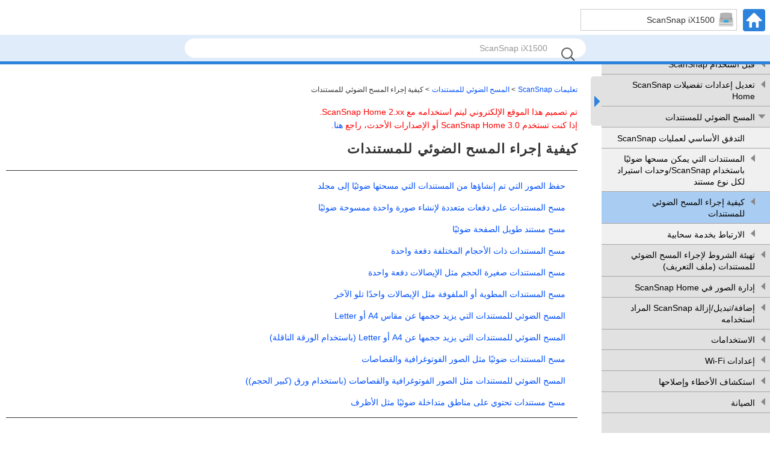

--- FILE ---
content_type: text/html
request_url: https://www.pfu.ricoh.com/imaging/downloads/manual/ss_webhelp/ar/help/webhelp/topic/ix1500_ope_scan.html
body_size: 3002
content:
<!DOCTYPE html><html lang="ar-eg" dir="rtl">
	<head>
		<meta charset="utf-8"/>
		<meta http-equiv="X-UA-Compatible" content="IE=edge"/>
		<meta name="viewport" content="width=device-width,initial-scale=1.0,user-scalable=no"/>
		<meta name="robots" content="index,follow"/>
		<meta name="keywords" content=""/>
		<meta name="description" content=""/>
		<meta name="model" content="ix1500"/>
		<meta name="searchtext_ix1600" content=""/>
		<meta name="searchtext_ix1500" content="ScanSnap iX1500"/>
		<meta name="searchtext_ix1400" content=""/>
		<meta name="searchtext_ix1300" content=""/>
		<meta name="searchtext_ix500" content=""/>
		<meta name="searchtext_ix100" content=""/>
		<meta name="searchtext_sv600" content=""/>
		<meta name="searchtext_s1300i" content=""/>
		<meta name="searchtext_s1100" content=""/>
		<meta name="searchtext_s1100i" content=""/>
		<meta name="breadcrumbslinkto" content="ope_scan"/>
		<meta name="is_acarea" content="0"/>
		<meta name="rootrelpath" content="../../"/>
		<link rel="stylesheet" href="../../css/default.css?P2ZZ-0340-36ARZ2"/>
		<link rel="stylesheet" href="../../css/dd.css?P2ZZ-0340-36ARZ2"/>
		<link rel="stylesheet" href="../../css/common.css?P2ZZ-0340-36ARZ2"/>
		<link rel="stylesheet" href="../../css/commonltr.css?P2ZZ-0340-36ARZ2"/>
		<link rel="stylesheet" href="../../css/style.css?P2ZZ-0340-36ARZ2"/>
		<link rel="stylesheet" href="../../css/toc.css?P2ZZ-0340-36ARZ2"/>
		<link rel="stylesheet" href="../../css/ssseries.css?P2ZZ-0340-36ARZ2"/>
		<script src="../../js/jquery-3.7.1.min.js?P2ZZ-0340-36ARZ2"></script>
		<script src="../../js/jquery.cookie-1.4.1.min.js?P2ZZ-0340-36ARZ2"></script>
		<script src="../../js/jquery.dd.min.js?P2ZZ-0340-36ARZ2"></script>
		<script src="../../js/jquery.tile.js?P2ZZ-0340-36ARZ2"></script>
		<script src="../../js/jquery.url.js?P2ZZ-0340-36ARZ2"></script>
		<script src="../../js/jquery.highlight-4.js?P2ZZ-0340-36ARZ2"></script>
		<script src="../../js/jquery.biggerlink.js?P2ZZ-0340-36ARZ2"></script>
		<script src="../js/commoninfo.js?P2ZZ-0340-36ARZ2"></script>
		<script src="../js/tocdata_ix1500.js?P2ZZ-0340-36ARZ2" id="tocdata"></script>
		<script src="../../js/ss_common_storage.js?P2ZZ-0340-36ARZ2"></script>
		<script src="../../js/ss_common_const.js?P2ZZ-0340-36ARZ2"></script>
		<script src="../../js/ss_common_function.js?P2ZZ-0340-36ARZ2"></script>
		<script src="../../js/ss_help_const.js?P2ZZ-0340-36ARZ2"></script>
		<script src="../../js/ss_help_function.js?P2ZZ-0340-36ARZ2"></script>
		<script src="../../js/ss_help_topic.js?P2ZZ-0340-36ARZ2"></script>
		<noscript>
				<link rel="stylesheet" href="../../css/noscript.css?P2ZZ-0340-36ARZ2"/>
		</noscript>
		<title>كيفية إجراء المسح الضوئي للمستندات | تعليمات ScanSnap</title>
	</head>
	<body>
<!-- Google Tag Manager -->
<noscript><iframe src="//www.googletagmanager.com/ns.html?id=GTM-K5GPVV" height="0" width="0" style="display:none;visibility:hidden"></iframe></noscript>
<script>(function(w,d,s,l,i){w[l]=w[l]||[];w[l].push({'gtm.start':
new Date().getTime(),event:'gtm.js'});var f=d.getElementsByTagName(s)[0],
j=d.createElement(s),dl=l!='dataLayer'?'&l='+l:'';j.async=true;j.src=
'//www.googletagmanager.com/gtm.js?id='+i+dl;f.parentNode.insertBefore(j,f);
})(window,document,'script','dataLayer','GTM-K5GPVV');</script>
<!-- End Google Tag Manager -->
		<div id="page">
		<!-- headerArea ==================================================================== -->
		<div id="headerArea">
			<!-- header ==================================================================== -->
			<header id="header" class="clearfix">
				<ul class="headerNavi clearfix"><li xmlns="http://www.w3.org/1999/xhtml" class="homeBtn"><a href="../../../top/index.html"><img alt="HOME" src="../../images_sys/home@2x.png" width="37" height="37"/></a></li><li xmlns="http://www.w3.org/1999/xhtml" class="menuBtn"><input type="checkbox" id="menu-check"/><label for="menu-check" class="menu-open"><img alt="CLOSE" src="../../images_sys/close.png" width="37" height="37"/><img alt="MENU" src="../../images_sys/menu@2x.png" width="37" height="37"/></label></li><li xmlns="http://www.w3.org/1999/xhtml" class="headerTtl"><p class="icModelix1500">ScanSnap iX1500</p></li></ul>
				<ul id="pr" class="clearfix">
					<li><input id="query" type="text" value="" class="searchBox" maxlength="200"/>
						<button name="search" type="submit" value="" class="searchBtn"></button>
					</li>
					<li id="suggestArea">
						<div id="suggest"></div>
					</li>
				</ul>
			</header>
			<!-- /header ==================================================================== -->
		</div>
		<!-- /headerArea ==================================================================== -->
			<form name="selectnavi" class="selectNaviModel"></form>
			
			<noscript>
				<div class="noscriptmsg">
				<p xmlns="http://www.w3.org/1999/xhtml" class="p">لعرض هذا الموقع، يجب تمكين "JavaScript" و"ورقة الأنماط" في إعدادات متصفح الويب الخاص بك.</p><p xmlns="http://www.w3.org/1999/xhtml" class="p">لمزيد من التفاصيل حول تمكينهم؛ راجع التعليمات الخاصة بمتصفح الويب الخاص بك.</p></div>
			</noscript>
			<!-- mainArea ==================================================================== -->
			<div id="mainArea" class="clearfix">
				<!-- sideArea ==================================================================== -->
				<div id="sideArea" class="clearfix">
					<div id="gNaviSp"></div>
					<div id="sidemenuPc">
						<nav id="menuPc"></nav>
						<div id="sidemenuBtn">
							<div id="sidebar"></div>
							<div id="sideopenBtn" class="noSetScroll"></div>
						</div>
					</div>
				</div>
				<!-- /sideArea ==================================================================== -->
				<!-- contentsArea ==================================================================== -->
				<div id="contentsArea" class="clearfix">
			<!-- contents ==================================================================== -->
			<div id="contents" class="clearfix">
			<ul xmlns="http://www.w3.org/1999/xhtml" class="breadcrumbs"><li><a href="../../../top/index.html">تعليمات ScanSnap</a></li><li class="breadcrumbsIc"><a href="#" id="breadcrumbs_ope_scan">المسح الضوئي للمستندات</a></li><li>كيفية إجراء المسح الضوئي للمستندات</li></ul><div class="versioninformation"><p xmlns="http://www.w3.org/1999/xhtml" class="p">تم تصميم هذا الموقع الإلكتروني ليتم استخدامه مع ScanSnap Home 2.xx.</p><p xmlns="http://www.w3.org/1999/xhtml" class="p">إذا كنت تستخدم ScanSnap Home 3.0 أو الإصدارات الأحدث، راجع <a class="xref" href="https://www.pfu.ricoh.com/imaging/downloads/manual/scansnap_help/ar/pc/topic/index.html" target="blank">هنا</a>.</p></div><div xmlns="http://www.w3.org/1999/xhtml" id="main"><div class="article"><h1 class="title topictitle1" id="ariaid-title1">كيفية إجراء المسح الضوئي للمستندات</h1>
<div class="miniMenu"><ul class="ullinks"><li class="link ulchildlink"><a class="link" href="../../webhelp/topic/ope_scan_folder.html">حفظ الصور التي تم إنشاؤها من المستندات التي مسحتها ضوئيًا إلى مجلد</a><ul></ul></li><li class="link ulchildlink"><a class="link" href="../../webhelp/topic/ope_scan_multipage.html">مسح المستندات على دفعات متعددة لإنشاء صورة واحدة ممسوحة ضوئيًا</a><ul></ul></li><li class="link ulchildlink"><a class="link" href="../../webhelp/topic/ope_scan_long_document.html">مسح مستند طويل الصفحة ضوئيًا</a><ul></ul></li><li class="link ulchildlink"><a class="link" href="../../webhelp/topic/ope_scan_sizes_different.html">مسح المستندات ذات الأحجام المختلفة دفعة واحدة</a><ul></ul></li><li class="link ulchildlink"><a class="link" href="../../webhelp/topic/ope_scan_receipt_multipage.html">مسح المستندات صغيرة الحجم مثل الإيصالات دفعة واحدة</a><ul></ul></li><li class="link ulchildlink"><a class="link" href="../../webhelp/topic/ope_scan_receipt_onepiece.html">مسح المستندات المطوية أو الملفوفة مثل الإيصالات واحدًا تلو الآخر</a><ul></ul></li><li class="link ulchildlink"><a class="link" href="../../webhelp/topic/ope_scan_larger_a4.html">المسح الضوئي للمستندات التي يزيد حجمها عن مقاس A4 أو Letter</a><ul></ul></li><li class="link ulchildlink"><a class="link" href="../../webhelp/topic/ope_scan_larger_a4_cs.html">المسح الضوئي للمستندات التي يزيد حجمها عن A4 أو Letter (باستخدام الورقة الناقلة)</a><ul></ul></li><li class="link ulchildlink"><a class="link" href="../../webhelp/topic/ope_scan_photo.html">مسح المستندات ضوئيًا مثل الصور الفوتوغرافية والقصاصات</a><ul></ul></li><li class="link ulchildlink"><a class="link" href="../../webhelp/topic/ope_scan_photo_cs.html">المسح الضوئي للمستندات مثل الصور الفوتوغرافية والقصاصات (باستخدام ورق (كبير الحجم))</a><ul></ul></li><li class="link ulchildlink"><a class="link" href="../../webhelp/topic/ope_scan_envelope.html">مسح مستندات تحتوي على مناطق متداخلة ضوئيًا مثل الأظرف</a><ul></ul></li></ul></div></div></div><div xmlns="http://www.w3.org/1999/xhtml" id="sub"><div class="related-links"></div></div></div>
			<!-- /contents ==================================================================== -->
				</div>
				<!-- /contentsArea ==================================================================== -->
			</div>
			<!-- /mainArea ==================================================================== -->
			<!-- footerArea ==================================================================== -->
			<div id="footerArea" class="clearfix">
				<!-- footer ==================================================================== -->
			<footer id="footer">
				<nav class="footerNavi clearfix">
				<ul xmlns="http://www.w3.org/1999/xhtml" class="ul"><li class="li box"><a class="xref" href="../../../top/link/introduction.html">قبل استخدام هذا الموقع</a></li><li class="li box"><a class="xref" href="../../../top/link/sshelp_usage.html">كيفية استخدام هذا الموقع</a></li><li class="li box"><a class="xref" href="../../../top/link/support.html">دعم العملاء</a></li><li class="li box"><a class="xref" href="https://www.pfu.ricoh.com/global/privacy/#cookiepolicy_manual" target="blank">Cookie Policy</a></li></ul></nav>
				<p class="copyright"><small>&copy; PFU Limited 2018-2025</small></p>
				<ul class="pagetop">
					<li><a href="#page"><img src="../../images_sys/b_pagetop@2x.png" alt="TOP" width="44" height="44"/></a></li>
				</ul>
			</footer>
			<!-- /footer ==================================================================== -->
			</div>
			<!-- /footerArea ==================================================================== -->
		</div>
		<!-- /page -->
	</body>
</html>

--- FILE ---
content_type: text/css
request_url: https://www.pfu.ricoh.com/imaging/downloads/manual/ss_webhelp/ar/help/css/dd.css?P2ZZ-0340-36ARZ2
body_size: 1258
content:
.ddcommon{position:relative;display:-moz-inline-stack;zoom:1;display:inline-block;*display:inline;cursor:default}.ddcommon ul{padding:0;margin:0}.ddcommon ul li{list-style-type:none}.borderRadiusTp ul li:last-child{-moz-border-radius:0 0 5px 5px;border-radius:0 0 5px 5px;border-bottom:0 none #c3c3c3}.borderRadiusBtm ul li:first-child{-moz-border-radius:5px 5px 0 0;border-radius:5px 5px 0 0;border-bottom:1 solid #c3c3c3}.ddcommon .disabled img,.ddcommon .disabled span,.ddcommon.disabledAll{opacity:.5;-ms-filter:"alpha(opacity=50)";filter:alpha(opacity=50);-khtml-opacity:.5;-moz-opacity:.5;color:#999}.ddcommon .clear{clear:both}.ddcommon .shadow{-moz-box-shadow:-5px 5px 5px -5px #888;-webkit-box-shadow:-5px 5px 5px -5px #888;box-shadow:-5px 5px 5px -5px #888}.ddcommon input.text{color:#7e7e7e;padding:0;position:absolute;background:#fff;display:block;width:98%;height:98%;right:2px;top:0;border:0}.ddOutOfVision{position:relative;display:-moz-inline-stack;display:inline-block;zoom:1;*display:inline}.borderRadius .shadow{-moz-box-shadow:-5px 5px 5px -5px #888;-webkit-box-shadow:-5px 5px 5px -5px #888;box-shadow:-5px 5px 5px -5px #888}.borderRadiusBtm .shadow{-moz-box-shadow:5px -5px 5px -5px #888;-webkit-box-shadow:5px -5px 5px -5px #888;box-shadow:5px -5px 5px -5px #888}.borderRadiusTp .border,.borderRadius .border{-moz-border-radius:0 0 5px 5px;border-radius:0 0 5px 5px}.borderRadiusBtm .border{-moz-border-radius:5px 5px 0 0;border-radius:5px 5px 0 0}img.fnone{float:none !important}.ddcommon .divider{width:0;height:100%;position:absolute}.ddcommon .ddArrow{display:inline-block;position:absolute;top:50%;left:4px}.ddcommon .ddArrow:hover{background-position:right 0 top 100%}.ddcommon .ddTitle{padding:0;position:relative;display:inline-block;width:100%}.ddcommon .ddTitle .ddTitleText{display:block}.ddcommon .ddTitle .ddTitleText .ddTitleText{padding:0}.ddcommon .ddTitle .description{display:block}.ddcommon .ddTitle .ddTitleText img{position:relative;vertical-align:middle;float:right}.ddcommon .ddChild{position:absolute;display:none;width:100%;overflow-y:auto;overflow-x:hidden;zoom:1;z-index:9999}.ddcommon .ddChild li{clear:both}.ddcommon .ddChild li .description{display:block}.ddcommon .ddChild li img{border:0 none;position:relative;vertical-align:middle;float:right}.ddcommon .ddChild li.optgroup{padding:0}.ddcommon .ddChild li.optgroup .optgroupTitle{padding:0 5px;font-weight:bold;font-style:italic}.ddcommon .ddChild li.optgroup ul li{padding:5px 15px 5px 5px}.ddcommon .noBorderTop{border-top:none 0 !important;padding:0;margin:0}.dd{border:1px solid #c3c3c3}.dd .ddArrow:hover{background-position:right 0 top 100%}.dd .ddTitle{color:#333;background:#fff}.dd .ddTitle .ddTitleText{padding:5px 5px 5px 20px}.dd .ddTitle .ddTitleText .ddTitleText{padding:0}.dd .ddTitle .description{color:#666}.dd .ddTitle .ddTitleText img{padding-left:5px}.dd .ddChild{border:1px solid #ccc;background-color:#fff;right:-1px}.dd .ddChild li{padding:5px;background-color:#fff}.dd .ddChild li .description{x color:#666}.dd .ddChild li .ddlabel{x color:#333}.dd .ddChild li.hover{background-color:#cce0f5}.dd .ddChild li img{padding:0 0 0 6px}.dd .ddChild li.optgroup{padding:0}.dd .ddChild li.optgroup .optgroupTitle{padding:0 5px;font-weight:bold;font-style:italic}.dd .ddChild li.optgroup ul li{padding:5px 15px 5px 5px}.dd .ddChild li.selected{background-color:#2d82dc;color:#fff !important}

--- FILE ---
content_type: text/css
request_url: https://www.pfu.ricoh.com/imaging/downloads/manual/ss_webhelp/ar/help/css/common.css?P2ZZ-0340-36ARZ2
body_size: 3231
content:
@charset "utf-8";*:not(iframe.ul-widget-main-window){max-height:100%}body{background-color:#FFF;color:#333;font-size:100%;line-height:1}.spNone{display:none}a:link{color:#0050fa;text-decoration:none}a:visited{color:purple;text-decoration:none}a:hover{text-decoration:underline}a:hover img{filter:alpha(opacity=70);opacity:.7}#page{position:relative}@media print,screen and (min-width:736px){#page{width:100%;margin:0 auto}.spNone{display:block}}#headerArea{position:fixed;width:100%;top:0;background-color:#FFF;z-index:10}@media print{#headerArea{position:relative;width:100%;max-width:100%;left:0 !important}}#header{position:relative;border-bottom:4px solid #2d82dc;padding-top:8px;width:100%}.headerNavi{height:37px;width:310px;margin-bottom:6px;margin-right:8px}.headerNavi li{list-style:none;float:right}.headerNavi .homeBtn{display:none}.headerNavi .menuBtn{display:block;height:37px}#menu-check{display:none}.menu-open img{display:block;position:absolute;top:27px;right:27px;-webkit-transform:translate(50%,-50%);transform:translate(50%,-50%);-webkit-transition:.4s ease-in-out;transition:.4s ease-in-out}#menu-check:checked ~ .menu-open img:nth-of-type(2){opacity:0}.headerTtl{padding-right:47px}.areaSelectNavi{padding-right:10px}.headerTtl p{padding:10px 36px 10px 8px;border:1px solid #ccc;font-size:14px;width:260px}.headerTtl p.icModelix1600{background:url(../images_sys/ic_model_ix1600.png) no-repeat right 5px center}.headerTtl p.icModelix1500{background:url(../images_sys/ic_model_ix1500.png) no-repeat right 5px center}.headerTtl p.icModelix1400{background:url(../images_sys/ic_model_ix1400.png) no-repeat right 5px center}.headerTtl p.icModelix1300{background:url(../images_sys/ic_model_ix1300.png) no-repeat right 5px center}.headerTtl p.icModelix500{background:url(../images_sys/ic_model_ix500.png) no-repeat right 5px center}.headerTtl p.icModelix100{background:url(../images_sys/ic_model_ix100.png) no-repeat right 5px center}.headerTtl p.icModelsv600{background:url(../images_sys/ic_model_sv600.png) no-repeat right 5px center}.headerTtl p.icModels1300i{background:url(../images_sys/ic_model_s1300i.png) no-repeat right 5px center}.headerTtl p.icModels1100{background:url(../images_sys/ic_model_s1100.png) no-repeat right 5px center}.headerTtl p.icModels1100i{background:url(../images_sys/ic_model_s1100i.png) no-repeat right 5px center}.jsNoneTtl{display:none}#tocBtnSp{list-style:none;background-color:#e6e6e6;margin-top:3px}#tocBtnSp input[type="submit"]{-webkit-appearance:none}.tocBtn{background-color:transparent;border:0;padding:2px 8px;margin-right:2px;color:#0050fa;font-size:16px;font-weight:bold;cursor:pointer}.modelNavi{display:none}#pr{list-style:none;background-color:#e0ecf9;padding:5px 10px;text-align:center;display:flex;justify-content:center}#pr li{text-align:center;position:relative;width:667px}#pr input[type="submit"]{-webkit-appearance:none}.searchBox{width:calc(100% - 64px - 20px);height:20px;font-size:14px;border-radius:100px;border:0;position:relative;padding-top:6px;padding-bottom:6px;padding-right:64px;padding-left:20px}.searchBox.searchPlaceholder{color:#969696}.searchBtn{background-color:transparent;border:0;font-size:14px;top:0;right:0;position:absolute;height:52px;width:60px;line-height:52px;cursor:pointer}.searchBtn::before{position:absolute;content:'';width:15px;height:15px;top:calc(50% - 9px);left:calc(50% - 9px);border-radius:50%;box-shadow:0 0 0 2px #333;-ms-filter:"alpha(opacity=80)";filter:alpha(opacity=80);-moz-opacity:.8;-khtml-opacity:.8;opacity:.8}.searchBtn::after{position:absolute;content:'';width:8px;height:6px;top:calc(50% - -6px);left:calc(50% - -2px);border-top:solid 2px #333;transform:rotate(45deg)}#suggestArea{display:none}.selectNaviModel{position:fixed;top:8px;right:55px;z-index:1000}select::-ms-expand{display:none}.selectNaviModel select{width:260px}.selectNaviModel label{position:relative}.selectNaviModel option:disabled{background-color:#dcdcdc}.dd .ddTitle .ddTitleText{font-size:14px}.dd .ddChild{max-height:none}.dd .ddChild li{font-size:14px}.dd .ddArrow{width:20px;height:20px;margin-top:-12px;background:url(../images_sys/open.png) no-repeat}@media print{#header{display:none}.selectNaviModel{display:none}}@media screen and (min-width:736px){#header{padding-top:15px;border-bottom:5px solid #2d82dc}.headerNavi .homeBtn{display:block}.headerNavi .menuBtn{display:none}.headerTtl{padding-right:10px}#pr{padding:6px 50px}.selectNaviModel{top:15px;right:55px}}.breadcrumbs{margin-bottom:10px;font-size:.857rem;list-style:none}.breadcrumbs li{display:inline-block;margin-left:4px}.breadcrumbs li:before{content:" < "}.breadcrumbs li:first-child:before{content:""}li.breadcrumbsIc:first-child:before{content:" < "}.breadcrumbs li a{text-decoration:none}.breadcrumbs li a:link{color:#0050fa}.breadcrumbs li a:visited{color:#0050fa}.breadcrumbs li a:hover{color:#0050fa;text-decoration:underline}@media print,screen and (max-width:735px){.breadcrumbs li:not(.breadcrumbsIc){display:none}.breadcrumbs li.breadcrumbsIc{display:inline}}@media print,screen and (min-width:736px){.breadcrumbs{margin-bottom:15px}.breadcrumbs li:before{content:" > "}li.breadcrumbsIc:first-child:before{content:""}}#mainArea{min-height:100vh;margin-bottom:-67px;padding-top:107px;padding-bottom:66px;z-index:1;width:100%}@media screen and (max-width:735px){#mainArea{margin-bottom:-124px;padding-top:97px;padding-bottom:124px}}@media print{#mainArea{min-height:100%;padding:0;width:100%;max-width:100%}}#sideArea{position:fixed;float:right;z-index:100;height:calc(100% - 107px)}#menuPc{background-color:#e1e1e1;overflow-y:auto;width:280px}#menuPc ul.gNavi{max-height:none}#sidemenuPc{height:100%;-webkit-user-select:none;-moz-user-select:none;-ms-user-select:none;user-select:none;display:flex}#sidebar{width:6px;height:100%;position:relative;background-color:#e1e1e1;display:none}#sidemenuBtn{height:100%;right:246px;display:flex;align-items:flex-start;width:24px}#sideopenBtn{width:18px;height:82px;top:20px;position:absolute;background-color:#e1e1e1;border-top-left-radius:5px;border-bottom-left-radius:5px;cursor:pointer}#sideopenBtn{background-image:url(../images_sys/ic_menu@2x_2.png)}#sideopenBtn.menuclose{background-image:url(../images_sys/ic_menu@2x_2_rtl.png)}.selected>a{font-weight:bold}@media print,screen and (max-width:735px){#sideArea{position:static;width:100%}#menuPc{display:block !important;overflow-y:initial;width:100%}#sidemenuPc{height:0;opacity:0;visibility:hidden}#sidemenuBtn{display:none}#mainArea.mbmenu{padding-bottom:0;background-color:#e1e1e1}#sidemenuPc.mbmenu{display:flex;height:100%;opacity:1;-webkit-transition:.4s ease-in-out;transition:.4s ease-in-out;visibility:visible}#contentsArea.mbmenu{display:none}#footerArea.mbmenu{display:none}}@media print{#sideArea{display:none}}#contentsArea{padding-top:30px;padding-right:280px}#contentsArea.menuclose{padding-right:6px}#contentsArea.animate{transition:padding-right .2s linear}@media screen and (max-width:735px){#contentsArea{padding:0 10px !important}}@media print{#contentsArea{padding-top:30px;padding-right:0 !important}}#contents{margin:0 auto 55px;padding:20px 0 40px}article,.article{line-height:1.6}article p{margin-bottom:15px}.inner{padding-left:15px;padding-right:15px}#sub{margin-top:40px;font-size:.93rem;line-height:1.5}#sub h2{margin-bottom:10px;font-size:1.0rem}#sub h3{font-weight:normal;font-size:.93rem}#sub p{margin-bottom:15px}#sub .related{list-style:none;margin-bottom:20px;margin-right:0}#sub .related li{margin-bottom:15px}#main.searchresultcontents{float:none;width:100%;max-width:100%}#sub.searchresultcontents{float:none;width:0;max-width:0}#mainTop.column-count2,#main.column-count2{width:100%;max-width:100%}#sub.column-count2{margin-top:40px;width:100%;max-width:100%}@media print,screen and (min-width:736px){#contents{padding:0 40px 0 10px;word-break:normal !important;word-wrap:break-word;line-break:strict}}@media print{#contents{padding:0 10px}}@media screen and (min-width:736px){#mainTop.column-count2,#main.column-count2{float:right;width:calc(100% - 230px)}#sub.column-count2{float:left;width:200px;max-width:200px;margin-top:0}}#mainTop h1{margin-bottom:20px;font-size:2.57rem;letter-spacing:.05em}#main h1{margin-bottom:20px;font-size:1.57rem;letter-spacing:.05em}@media print,screen and (max-width:735px){#mainTop h1{font-size:1.57rem}}#footerArea{width:100%}#footer li{list-style:none}.footerNavi{border-top:1px solid #ccc;font-size:.857rem;line-height:1.3}.footerNavi li{float:right;width:50%;background-color:#f5f5f5;border-bottom:1px solid #ccc}.footerNavi li:nth-child(2n){border-right:1px solid #ccc}.footerNavi li a{position:relative;display:block;padding:15px 12px 15px 24px}.footerNavi li a:after{display:block;position:absolute;top:43%;left:11px;width:5px;height:5px;border-top:2px solid #2d82dc;border-left:2px solid #2d82dc;-webkit-transform:rotate(-45deg);transform:rotate(-45deg);content:""}.copyright{background-color:#2d82dc;padding:8px 0;text-align:center}.copyright small{color:#FFF;font-size:.857rem}.footerNavi a:link,.footerNavi a:visited{color:#333 !important}.pagetop{display:none;position:fixed;bottom:135px;left:0}@media print{.pagetop{display:none}#footerArea,#footer{display:none}}@media screen and (min-width:382px) and (max-width:735px){.pagetop{left:0}}@media screen and (min-width:736px){.pagetop{left:10px}#footer{width:100%;padding-right:280px}#footer.menuclose{padding-right:6px}#footer.animate{transition:padding-right .2s linear}.footerNavi{padding:10px 0;text-align:center}.footerNavi li{display:inline-block;float:none;width:auto;background-color:transparent;border-bottom:0;border-right:1px solid #ccc;margin-left:11px;padding-right:11px}.footerNavi li:first-child{border-right:0}.footerNavi li a{display:inline;padding:0}.footerNavi li a:after{display:none}.footerNavi a:hover{background-color:transparent;color:#2d82dc}}

--- FILE ---
content_type: text/css
request_url: https://www.pfu.ricoh.com/imaging/downloads/manual/ss_webhelp/ar/help/css/commonltr.css?P2ZZ-0340-36ARZ2
body_size: 1683
content:
.body{margin-bottom:1em}.unresolved{background-color:skyblue}.noTemplate{background-color:yellow}.base{background-color:#fff}.nested0{margin-top:1em}.p,p.shortdesc{margin-top:.5em;margin-bottom:.5em;font-weight:normal}.figcap{font-style:italic}.figdesc{font-style:normal}.figborder{border-style:solid;padding-right:3px;border-width:2px;padding-left:3px;margin-top:1em;border-color:Silver}.figsides{border-right:2px solid;padding-right:3px;border-left:2px solid;padding-left:3px;margin-top:1em;border-color:Silver}.figtop{border-top:2px solid;margin-top:1em;border-color:Silver}.figbottom{border-bottom:2px solid;border-color:Silver}.figtopbot{border-top:2px solid;border-bottom:2px solid;margin-top:1em;border-color:Silver}.ullinks{list-style-type:none}.ulchildlink{margin-top:1em;margin-bottom:1em}.olchildlink{margin-top:1em;margin-bottom:1em}.linklist{margin-bottom:1em}.linklistwithchild{margin-right:1.5em;margin-bottom:1em}.sublinklist{margin-right:0;margin-bottom:1em}.relconcepts{margin-top:1em;margin-bottom:1em}.reltasks{margin-top:1em;margin-bottom:1em}.relref{margin-top:1em;margin-bottom:1em}.relinfo{margin-top:1em;margin-bottom:1em}.breadcrumb{font-size:smaller;margin-bottom:1em}dt.prereq{margin-right:20px}.topictitle1{margin-top:0;margin-bottom:.1em;font-size:1.34em}.topictitle2{margin-top:1pc;margin-bottom:.45em;font-size:1.17em}.topictitle3{margin-top:1pc;margin-bottom:.17em;font-size:1.17em;font-weight:bold}.topictitle4{margin-top:.83em;font-size:1.17em;font-weight:bold}.topictitle5{font-size:1.17em;font-weight:bold}.topictitle6{font-size:1.17em;font-style:italic}.sectiontitle{margin-top:2em;margin-bottom:15px;color:black;font-size:1.0rem;font-weight:bold;padding:8px 10px 6px;background-color:#a9cdf2}.section.sectionaccordion>.sectiontitle{margin-top:1em;padding-right:25px}.section{margin-top:1em;margin-bottom:1em}.example{margin-top:1em;margin-bottom:1em}div.tasklabel{margin-top:1em;margin-bottom:1em}h2.tasklabel,h3.tasklabel,h4.tasklabel,h5.tasklabel,h6.tasklabel{font-size:100%}.note{margin-top:1em;margin-bottom:1em}.notetitle{font-weight:bold}.notelisttitle{font-weight:bold}.tip{margin-top:1em;margin-bottom:1em}.tiptitle{font-weight:bold}.fastpath{margin-top:1em;margin-bottom:1em}.fastpathtitle{font-weight:bold}.important{margin-top:1em;margin-bottom:1em}.importanttitle{font-weight:bold}.remember{margin-top:1em;margin-bottom:1em}.remembertitle{font-weight:bold}.restriction{margin-top:1em;margin-bottom:1em}.restrictiontitle{font-weight:bold}.attention{margin-top:1em;margin-bottom:1em}.attentiontitle{font-weight:bold}.dangertitle{font-weight:bold}.danger{margin-top:1em;margin-bottom:1em}.cautiontitle{font-weight:bold}.caution{font-weight:normal;margin-bottom:1em}.warning{margin-top:1em;margin-bottom:1em}.warningtitle{font-weight:bold}.note_box{margin-top:10px;margin-bottom:10px;padding:10px 10px 0 10px;line-height:1.5;border:1px solid black}.tipbox{border:1px solid #a5b4e2}.importantbox{border:1px solid #f7c79f}.tiptitle:before{content:url(../images_sys/ic_hint.gif)}.importanttitle:before{content:url(../images_sys/ic_important.gif)}.cautiontitle:before{content:url(../images_sys/tyuui.png)}.warningtitle:before{content:url(../images_sys/Warning.png)}.tiptitle{color:#3755ac}.importanttitle{color:#bf221f}.note_title span{padding-right:6px}ul.simple{list-style-type:none}li>.p{margin-top:.5em;margin-bottom:.5em}li.step,li.substep{margin-top:1em}.firstcol{font-weight:bold}.bold{font-weight:bold}.boldItalic{font-weight:bold;font-style:italic}.italic{font-style:italic}.underlined{text-decoration:underline}.wintitle{font-weight:bold}.parmname{font-weight:bold}.kwd{font-weight:bold}.defkwd{font-weight:bold;text-decoration:underline}.var{font-style:italic}.shortcut{text-decoration:underline}.dlterm{font-weight:bold}.dltermexpand{font-weight:bold;margin-top:1em}*[compact="yes"]>li{margin-top:0}*[compact="no"]>li{margin-top:.53em}.liexpand{margin-top:1em;margin-bottom:1em}.sliexpand{margin-top:1em;margin-bottom:1em}.dlexpand{margin-top:1em;margin-bottom:1em}.ddexpand{margin-top:1em;margin-bottom:1em}.stepexpand{margin-top:1em;margin-bottom:1em}.substepexpand{margin-top:1em;margin-bottom:1em}div.imageleft{text-align:left}div.imagecenter{text-align:center}div.imageright{text-align:right}div.imagejustify{text-align:justify}.cellrowborder{border-right:0;border-top:0;border-left:solid 1px;border-bottom:solid 1px}.row-nocellborder{border-right:0;border-top:0;border-left:hidden;border-bottom:solid 1px}.cell-norowborder{border-top:0;border-right:0;border-bottom:hidden;border-left:solid 1px}.nocellnorowborder{border:0;border-left:hidden;border-bottom:hidden}pre.screen{padding:5px 5px 5px 5px;border:outset;background-color:#ccc;margin-top:2px;margin-bottom:2px;white-space:pre}span.filepath,samp.codeph,pre.codeblock{font-family:monospace}.table{margin-bottom:25px;table-layout:fixed}.table th{border:1px solid #ccc;background-color:#e0ecf9;padding:5px 10px;word-wrap:break-word;overflow-wrap:break-word}.table td{border:1px solid #ccc;padding:5px 10px;word-wrap:break-word;overflow-wrap:break-word}

--- FILE ---
content_type: text/css
request_url: https://www.pfu.ricoh.com/imaging/downloads/manual/ss_webhelp/ar/help/css/toc.css?P2ZZ-0340-36ARZ2
body_size: 995
content:
@charset "UTF-8";.areaTocMenuBtn{font-size:1.0rem;margin-right:15px}.acTocMenuBtnClose,.acTocMenuBtnOpen{color:#0050fa;cursor:pointer}.acTocMenuBtnOpen{display:none}.areaAcTocMenu{margin-left:10px;margin-bottom:25px}.areaTocMenu h2,.areaTocMenu .areaTocMenuSpacer{padding-right:0;margin-bottom:0;padding-top:8px;padding-bottom:6px;font-weight:normal;line-height:1.4;border-bottom:1px solid #a6a6a6}.areaTocMenu .areaTocMenuSpacer{border-style:none}.areaTocMenu h2.toclevel1{background-color:#e1e1e1;border-bottom:1px solid #a6a6a6}.areaTocMenu h2.toclevel2{background-color:#f0f0f0}.areaTocMenu h2.toclevel3{background-color:#fff}.areaTocMenu h2.selected{background-color:#a9cdf2}.areaTocMenu h2>span>a:link{color:#000;text-decoration:none}.areaTocMenu h2>span>a:visited{color:#000}.areaTocMenu h2>span>a:hover{color:#000}.areaTocMenu h2>span>a{color:#000;display:block}.areaTocMenu h2.selected>span>a{font-weight:normal}.areaTocMenu h2 span.icAcTocMenuLink{display:inline-block}.areaTocMenu h2 span.icAcTocMenuBtn ~ span.icAcTocMenuLink{margin-right:5px}.areaTocMenu h2.toclevel1 span.icAcTocMenuLink{margin-right:25px;width:235px}.areaTocMenu h2.toclevel2 span.icAcTocMenuLink{margin-right:42px;width:218px}.areaTocMenu h2.toclevel2 span.icAcTocMenuBtn{margin-right:25px}.areaTocMenu h2.toclevel3 span.icAcTocMenuLink{margin-right:42px;width:218px}areaTocMenu h2.toclevel3 span.icAcTocMenuBtn{margin-right:25px}h2.accordionTocMenu{cursor:pointer;position:relative}h2.accordionTocMenu span.icAcTocMenuBtn{background:url(../images_sys/ic_menu_open@2x_rtl.png) no-repeat right 0 center;background-size:contain;width:12px;height:12px;display:block;float:right;margin-top:2px;margin-right:8px}h2.accordionTocMenu span.icAcTocMenuBtn:hover{background:url(../images_sys/ic_menu_open@2x_r_rtl.png) no-repeat right 0 center;background-size:contain}h2.accordionTocMenu.active span.icAcTocMenuBtn{background:url(../images_sys/ic_menu_close@2x.png) no-repeat right 0 center;background-size:contain}h2.accordionTocMenu.active span.icAcTocMenuBtn:hover{background:url(../images_sys/ic_menu_close@2x_r.png) no-repeat right 0 center;background-size:contain}.acTocMenuOpen{display:none;margin-top:0;margin-bottom:0}.acTocMenuOpen ul{list-style:none;margin-right:25px;margin-top:5px;margin-bottom:10px}.acTocMenuOpen ul>li{margin-bottom:15px}@media screen and (max-width:735px){.areaTocMenu h2.toclevel1 span.icAcTocMenuLink{margin-right:25px;width:calc(100% - 25px)}.areaTocMenu h2.toclevel2 span.icAcTocMenuLink{margin-right:42px;width:calc(100% - 42px)}.areaTocMenu h2.toclevel3 span.icAcTocMenuLink{margin-right:42px;width:calc(100% - 42px)}}

--- FILE ---
content_type: application/javascript
request_url: https://www.pfu.ricoh.com/imaging/downloads/manual/ss_webhelp/ar/help/webhelp/js/commoninfo.js?P2ZZ-0340-36ARZ2
body_size: 707
content:
var TOC_IN_JS=true;var DEVICE_TYPE="PC";var DOCUMENT_DIR="rtl";var SEARCH_RESULT_COUNT0_MESSAGE='<div xmlns="http://www.w3.org/1999/xhtml" class="section searchnohitsp"><p class="p">لا توجد عناصر تطابق شروط البحث.</p><p class="p">نصائح البحث</p><ul class="ul"><li class="li">تأكد من عدم وجود أخطاء في الكلمات الرئيسية.</li><li class="li">جرب البحث باستخدام كلمات رئيسية مختلفة ذات صلة.</li><li class="li">تقليل عدد الكلمات الرئيسية.</li></ul></div>';var DOCUMENT_ID="webhelp";var SEARCH_HTML="webhelp/topic/searchresult.html";var SEARCH_HITS_UNIT1=" النتيجة";var SEARCH_HITS_UNIT2=" النتائج";var SEARCH_HITS_PREFIX=" (";var SEARCH_HITS_SUFFIX=")";

--- FILE ---
content_type: application/javascript
request_url: https://www.pfu.ricoh.com/imaging/downloads/manual/ss_webhelp/ar/help/webhelp/js/tocdata_ix1500.js?P2ZZ-0340-36ARZ2
body_size: 13604
content:
var tocTitle = '';
var tocData = '<div class="areaTocMenu" xmlns="http://www.w3.org/1999/xhtml"><h2 class="toclevel1"><span class="icAcTocMenuLink"><a class="link" href="../../../top/index.html" shape="rect">تعليمات ScanSnap</a></span></h2><h2 class="toclevel1 accordionTocMenu acTocMenuBtn"><span class="icAcTocMenuBtn"></span><span class="icAcTocMenuLink"><a class="link" href="./ix1500_setup_top.html" shape="rect">هيا نبدأ</a></span></h2><div class="acTocMenuOpen"><h2 class="toclevel2 accordionTocMenu acTocMenuBtn"><span class="icAcTocMenuBtn"></span><span class="icAcTocMenuLink"><a class="link" href="./ix1500_su_intro.html" shape="rect">إعداد ScanSnap</a></span></h2><div class="acTocMenuOpen"><h2 class="toclevel3"><span class="icAcTocMenuLink"><a class="link" href="./su_intro_first.html" shape="rect">إعداد ScanSnap لأول مرة</a></span></h2><h2 class="toclevel3"><span class="icAcTocMenuLink"><a class="link" href="./su_intro_shift_software.html" shape="rect">ترحيل ScanSnap Manager إلى ScanSnap Home</a></span></h2><h2 class="toclevel3"><span class="icAcTocMenuLink"><a class="link" href="./su_intro_replace.html" shape="rect">إعداد ScanSnap الذي اشتريته كبديل أو ماسحة ضوئية إضافية</a></span></h2><h2 class="toclevel3"><span class="icAcTocMenuLink"><a class="link" href="./su_intro_pc_change.html" shape="rect">تغيير الكمبيوتر الذي يتم استخدام ScanSnap معه</a></span></h2></div><h2 class="toclevel2 accordionTocMenu acTocMenuBtn"><span class="icAcTocMenuBtn"></span><span class="icAcTocMenuLink"><a class="link" href="./ix1500_su_info.html" shape="rect">معلومات الإعداد</a></span></h2><div class="acTocMenuOpen"><h2 class="toclevel3"><span class="icAcTocMenuLink"><a class="link" href="./ope_basic_system_requirements.html" shape="rect">متطلبات النظام</a></span></h2><h2 class="toclevel3"><span class="icAcTocMenuLink"><a class="link" href="./su_info_ss_software.html" shape="rect">البرنامج الخاص بـ ScanSnap</a></span></h2><h2 class="toclevel3"><span class="icAcTocMenuLink"><a class="link" href="./su_info_account_cloud.html" shape="rect">ما هو حساب ScanSnap؟</a></span></h2><h2 class="toclevel3"><span class="icAcTocMenuLink"><a class="link" href="./su_info_ss_switch.html" shape="rect">استخدام عدة وحدات ScanSnap بتبديل الاتصال</a></span></h2><h2 class="toclevel3"><span class="icAcTocMenuLink"><a class="link" href="./su_info_cloud_cooperate.html" shape="rect">الارتباط بخدمة سحابية</a></span></h2></div></div><h2 class="toclevel1 accordionTocMenu acTocMenuBtn"><span class="icAcTocMenuBtn"></span><span class="icAcTocMenuLink"><a class="link" href="./ix1500_operation_gs.html" shape="rect">قبل استخدام ScanSnap</a></span></h2><div class="acTocMenuOpen"><h2 class="toclevel2"><span class="icAcTocMenuLink"><a class="link" href="./ope_basic_features.html" shape="rect">ما يمكنك فعله بـ ScanSnap</a></span></h2><h2 class="toclevel2 accordionTocMenu acTocMenuBtn"><span class="icAcTocMenuBtn"></span><span class="icAcTocMenuLink"><a class="link" href="./ix1500_ope_basic.html" shape="rect">معلومات أساسية حول ScanSnap</a></span></h2><div class="acTocMenuOpen"><h2 class="toclevel3"><span class="icAcTocMenuLink"><a class="link" href="./ope_basic_part_and_function.html" shape="rect">الأجزاء و الوظائف</a></span></h2><h2 class="toclevel3"><span class="icAcTocMenuLink"><a class="link" href="./ope_basic_power_onoff.html" shape="rect">الطاقة المخصصة لـ ScanSnap</a></span></h2><h2 class="toclevel3"><span class="icAcTocMenuLink"><a class="link" href="./ope_basic_receiptguide.html" shape="rect">إرفاق دليل الإيصال</a></span></h2><h2 class="toclevel3"><span class="icAcTocMenuLink"><a class="link" href="./ope_basic_carrier_sheet.html" shape="rect">أرقام أجزاء ورقة (كبيرة الحجم)</a></span></h2><h2 class="toclevel3"><span class="icAcTocMenuLink"><a class="link" href="./ope_basic_specification.html" shape="rect">مواصفات ScanSnap</a></span></h2></div><h2 class="toclevel2 accordionTocMenu acTocMenuBtn"><span class="icAcTocMenuBtn"></span><span class="icAcTocMenuLink"><a class="link" href="./ix1500_ope_lcd.html" shape="rect">الشاشات والعمليات على لوحة اللمس</a></span></h2><div class="acTocMenuOpen"><h2 class="toclevel3"><span class="icAcTocMenuLink"><a class="link" href="./ope_lcd_window.html" shape="rect">الشاشات المعروضة على لوحة اللمس</a></span></h2><h2 class="toclevel3"><span class="icAcTocMenuLink"><a class="link" href="./ope_lcd_character_input.html" shape="rect">إدخال أحرف على الشاشة التي تعمل باللمس</a></span></h2></div><h2 class="toclevel2 accordionTocMenu acTocMenuBtn"><span class="icAcTocMenuBtn"></span><span class="icAcTocMenuLink"><a class="link" href="./ix1500_ope_software.html" shape="rect">البرامج ذات الصلة بـ ScanSnap</a></span></h2><div class="acTocMenuOpen"><h2 class="toclevel3"><span class="icAcTocMenuLink"><a class="link" href="./ope_software_overview.html" shape="rect">نظرة عامة على البرامج المتعلقة بـ ScanSnap</a></span></h2><h2 class="toclevel3"><span class="icAcTocMenuLink"><a class="link" href="./ope_software_update.html" shape="rect">لتحديث البرامج</a></span></h2><h2 class="toclevel3"><span class="icAcTocMenuLink"><a class="link" href="./ope_software_uninstall.html" shape="rect">كيفية إلغاء تثبيت البرنامج</a></span></h2></div><h2 class="toclevel2 accordionTocMenu acTocMenuBtn"><span class="icAcTocMenuBtn"></span><span class="icAcTocMenuLink"><a class="link" href="./ix1500_ope_home_menu.html" shape="rect">أيقونة ScanSnap Home وقائمة ScanSnap Home</a></span></h2><div class="acTocMenuOpen"><h2 class="toclevel3"><span class="icAcTocMenuLink"><a class="link" href="./ope_basic_icon_menu.html" shape="rect">الأيقونة (مؤشر حالة اتصال ScanSnap) والقوائم</a></span></h2><h2 class="toclevel3"><span class="icAcTocMenuLink"><a class="link" href="./ope_basic_quickmenu.html" shape="rect">القائمة السريعة لتحديد تطبيق لأداء إجراء معين</a></span></h2></div><h2 class="toclevel2 accordionTocMenu acTocMenuBtn"><span class="icAcTocMenuBtn"></span><span class="icAcTocMenuLink"><a class="link" href="./ix1500_ope_setting_firm.html" shape="rect">تحديث البرنامج الثابت لـ ScanSnap</a></span></h2><div class="acTocMenuOpen"><h2 class="toclevel3"><span class="icAcTocMenuLink"><a class="link" href="./ope_setting_firm_update_tp.html" shape="rect">تحديث البرنامج الثابت على لوحة اللمس</a></span></h2><h2 class="toclevel3"><span class="icAcTocMenuLink"><a class="link" href="./ope_setting_firm_update.html" shape="rect">تحديث البرنامج الثابت في ScanSnap Home</a></span></h2></div></div><h2 class="toclevel1 accordionTocMenu acTocMenuBtn"><span class="icAcTocMenuBtn"></span><span class="icAcTocMenuLink"><a class="link" href="./ix1500_ope_setting.html" shape="rect">تعديل إعدادات تفضيلات ScanSnap Home</a></span></h2><div class="acTocMenuOpen"><h2 class="toclevel2"><span class="icAcTocMenuLink"><a class="link" href="./ope_setting_sshomefolder_change.html" shape="rect">تغيير وجهة الحفظ لمجلد [ScanSnap Home]</a></span></h2><h2 class="toclevel2"><span class="icAcTocMenuLink"><a class="link" href="./ope_setting_ope_scan.html" shape="rect">تحديد إجراءات ScanSnap Home</a></span></h2><h2 class="toclevel2"><span class="icAcTocMenuLink"><a class="link" href="./ope_cloud_sign-in.html" shape="rect">تسجيل الدخول إلى خدمة ScanSnap Cloud بحساب ScanSnap</a></span></h2><h2 class="toclevel2"><span class="icAcTocMenuLink"><a class="link" href="./ope_setting_activate_mfa.html" shape="rect">تمكين المصادقة ثنائية العوامل لحساب ScanSnap</a></span></h2><h2 class="toclevel2"><span class="icAcTocMenuLink"><a class="link" href="./ope_setting_scloud.html" shape="rect">تحديد الإجراءات عند استخدام ScanSnap Cloud</a></span></h2><h2 class="toclevel2"><span class="icAcTocMenuLink"><a class="link" href="./ope_setting_user.html" shape="rect">تعيين اسم مستخدم ولون رمز لجهاز الكمبيوتر لديك</a></span></h2><h2 class="toclevel2"><span class="icAcTocMenuLink"><a class="link" href="./ope_setting_ocr.html" shape="rect">تحديد لغة التعرف على النص لكل نوع مستند</a></span></h2><h2 class="toclevel2"><span class="icAcTocMenuLink"><a class="link" href="./ope_setting_assistance.html" shape="rect">تحديد إجراء لتصحيح معلومات المحتوى تلقائيًا</a></span></h2><h2 class="toclevel2"><span class="icAcTocMenuLink"><a class="link" href="./ope_setting_ssinfo_chk.html" shape="rect">التحقق من معلومات ScanSnap</a></span></h2></div><h2 class="toclevel1 accordionTocMenu acTocMenuBtn"><span class="icAcTocMenuBtn"></span><span class="icAcTocMenuLink"><a class="link" href="./ix1500_operation_scan.html" shape="rect">المسح الضوئي للمستندات</a></span></h2><div class="acTocMenuOpen"><h2 class="toclevel2"><span class="icAcTocMenuLink"><a class="link" href="./ope_flow_operation.html" shape="rect">التدفق الأساسي لعمليات ScanSnap</a></span></h2><h2 class="toclevel2 accordionTocMenu acTocMenuBtn"><span class="icAcTocMenuBtn"></span><span class="icAcTocMenuLink"><a class="link" href="./ix1500_ope_scan_documenttype.html" shape="rect">المستندات التي يمكن مسحها ضوئيًا باستخدام ScanSnap/وحدات استيراد لكل نوع مستند</a></span></h2><div class="acTocMenuOpen"><h2 class="toclevel3"><span class="icAcTocMenuLink"><a class="link" href="./ope_scan_document_type.html" shape="rect">المستندات التي يمكن مسحها ضوئيًا باستخدام ScanSnap</a></span></h2><h2 class="toclevel3"><span class="icAcTocMenuLink"><a class="link" href="./ope_scan_retrieve_files.html" shape="rect">وحدات الاستيراد للمستندات التي مسحتها ضوئيًا باستخدام ScanSnap</a></span></h2></div><h2 class="toclevel2 accordionTocMenu acTocMenuBtn"><span class="icAcTocMenuBtn"></span><span class="icAcTocMenuLink"><a class="link" href="./ix1500_ope_scan.html" shape="rect">كيفية إجراء المسح الضوئي للمستندات</a></span></h2><div class="acTocMenuOpen"><h2 class="toclevel3"><span class="icAcTocMenuLink"><a class="link" href="./ope_scan_folder.html" shape="rect">حفظ الصور التي تم إنشاؤها من المستندات التي مسحتها ضوئيًا إلى مجلد</a></span></h2><h2 class="toclevel3"><span class="icAcTocMenuLink"><a class="link" href="./ope_scan_multipage.html" shape="rect">مسح المستندات على دفعات متعددة لإنشاء صورة واحدة ممسوحة ضوئيًا</a></span></h2><h2 class="toclevel3"><span class="icAcTocMenuLink"><a class="link" href="./ope_scan_long_document.html" shape="rect">مسح مستند طويل الصفحة ضوئيًا</a></span></h2><h2 class="toclevel3"><span class="icAcTocMenuLink"><a class="link" href="./ope_scan_sizes_different.html" shape="rect">مسح المستندات ذات الأحجام المختلفة دفعة واحدة</a></span></h2><h2 class="toclevel3"><span class="icAcTocMenuLink"><a class="link" href="./ope_scan_receipt_multipage.html" shape="rect">مسح المستندات صغيرة الحجم مثل الإيصالات دفعة واحدة</a></span></h2><h2 class="toclevel3"><span class="icAcTocMenuLink"><a class="link" href="./ope_scan_receipt_onepiece.html" shape="rect">مسح المستندات المطوية أو الملفوفة مثل الإيصالات واحدًا تلو الآخر</a></span></h2><h2 class="toclevel3"><span class="icAcTocMenuLink"><a class="link" href="./ope_scan_larger_a4.html" shape="rect">المسح الضوئي للمستندات التي يزيد حجمها عن مقاس A4 أو Letter</a></span></h2><h2 class="toclevel3"><span class="icAcTocMenuLink"><a class="link" href="./ope_scan_larger_a4_cs.html" shape="rect">المسح الضوئي للمستندات التي يزيد حجمها عن A4 أو Letter (باستخدام الورقة الناقلة)</a></span></h2><h2 class="toclevel3"><span class="icAcTocMenuLink"><a class="link" href="./ope_scan_photo.html" shape="rect">مسح المستندات ضوئيًا مثل الصور الفوتوغرافية والقصاصات</a></span></h2><h2 class="toclevel3"><span class="icAcTocMenuLink"><a class="link" href="./ope_scan_photo_cs.html" shape="rect">المسح الضوئي للمستندات مثل الصور الفوتوغرافية والقصاصات (باستخدام ورق (كبير الحجم))</a></span></h2><h2 class="toclevel3"><span class="icAcTocMenuLink"><a class="link" href="./ope_scan_envelope.html" shape="rect">مسح مستندات تحتوي على مناطق متداخلة ضوئيًا مثل الأظرف</a></span></h2></div><h2 class="toclevel2 accordionTocMenu acTocMenuBtn"><span class="icAcTocMenuBtn"></span><span class="icAcTocMenuLink"><a class="link" href="./ix1500_ope_cloud.html" shape="rect">الارتباط بخدمة سحابية</a></span></h2><div class="acTocMenuOpen"><h2 class="toclevel3"><span class="icAcTocMenuLink"><a class="link" href="./ope_cloud_cooperate_difference.html" shape="rect">الاختلافات في طرق إنشاء ارتباط مع خدمة مجموعة عبر الإنترنت</a></span></h2><h2 class="toclevel3"><span class="icAcTocMenuLink"><a class="link" href="./ope_cloud_save_via_scloud.html" shape="rect">حفظ صورة ممسوحة ضوئيًا في خدمة مجموعة عبر الإنترنت باستخدام ScanSnap Cloud</a></span></h2><h2 class="toclevel3"><span class="icAcTocMenuLink"><a class="link" href="./ope_cloud_save_via_computer.html" shape="rect">حفظ صورة ممسوحة ضوئيًا في خدمة مجموعة عبر الإنترنت باستخدام تطبيق عميل</a></span></h2></div></div><h2 class="toclevel1 accordionTocMenu acTocMenuBtn"><span class="icAcTocMenuBtn"></span><span class="icAcTocMenuLink"><a class="link" href="./ix1500_ope_profile.html" shape="rect">تهيئة الشروط لإجراء المسح الضوئي للمستندات (ملف التعريف)</a></span></h2><div class="acTocMenuOpen"><h2 class="toclevel2"><span class="icAcTocMenuLink"><a class="link" href="./ope_profile_type.html" shape="rect">ما المقصود بملف التعريف؟</a></span></h2><h2 class="toclevel2"><span class="icAcTocMenuLink"><a class="link" href="./ope_profile_make.html" shape="rect">إنشاء ملف تعريف جديد</a></span></h2><h2 class="toclevel2"><span class="icAcTocMenuLink"><a class="link" href="./ope_profile_make_scloud.html" shape="rect">إنشاء ملف تعريف جديد (عند استخدام ScanSnap Cloud)</a></span></h2><h2 class="toclevel2"><span class="icAcTocMenuLink"><a class="link" href="./ope_profile_change_settings.html" shape="rect">تعديل إعدادات ملف التعريف</a></span></h2><h2 class="toclevel2"><span class="icAcTocMenuLink"><a class="link" href="./ope_profile_change_settings_scloud.html" shape="rect">تعديل إعدادات ملف تعريف (عند استخدام ScanSnap Cloud)</a></span></h2><h2 class="toclevel2"><span class="icAcTocMenuLink"><a class="link" href="./ope_profile_import_export.html" shape="rect">استيراد ملف تعريف أو تصديره</a></span></h2><h2 class="toclevel2"><span class="icAcTocMenuLink"><a class="link" href="./ope_profile_import_mgrsetting.html" shape="rect">ترحيل إعدادات المسح الضوئي لـ ScanSnap Manager كملف تعريف</a></span></h2><h2 class="toclevel2"><span class="icAcTocMenuLink"><a class="link" href="./ope_profile_change_user.html" shape="rect">تغيير المستخدمين لعرض ملفات تعريف المستخدمين الخاصة بهم</a></span></h2><h2 class="toclevel2"><span class="icAcTocMenuLink"><a class="link" href="./ope_profile_delete.html" shape="rect">حذف ملف تعريف</a></span></h2></div><h2 class="toclevel1 accordionTocMenu acTocMenuBtn"><span class="icAcTocMenuBtn"></span><span class="icAcTocMenuLink"><a class="link" href="./ix1500_operation_management.html" shape="rect">إدارة الصور في ScanSnap Home</a></span></h2><div class="acTocMenuOpen"><h2 class="toclevel2 accordionTocMenu acTocMenuBtn"><span class="icAcTocMenuBtn"></span><span class="icAcTocMenuLink"><a class="link" href="./ix1500_ope_mgr.html" shape="rect">إدارة معلومات سجلات بيانات المحتوى التي تم إنشاؤها من المستندات التي مسحتها ضوئيًا</a></span></h2><div class="acTocMenuOpen"><h2 class="toclevel3"><span class="icAcTocMenuLink"><a class="link" href="./ope_mgr_retrieve_files.html" shape="rect">جعل الملفات قابلة للإدارة باستخدام ScanSnap Home</a></span></h2><h2 class="toclevel3"><span class="icAcTocMenuLink"><a class="link" href="./ope_mgr_shift_software.html" shape="rect">ترحيل الملفات من تطبيق برامج موجود إلى ScanSnap Home</a></span></h2><h2 class="toclevel3"><span class="icAcTocMenuLink"><a class="link" href="./ope_mgr_assign_folder.html" shape="rect">تعيين مجلد لتتم إدارته في ScanSnap Home</a></span></h2><h2 class="toclevel3"><span class="icAcTocMenuLink"><a class="link" href="./ope_mgr_add_folder.html" shape="rect">إنشاء مجلد جديد في ScanSnap Home</a></span></h2><h2 class="toclevel3"><span class="icAcTocMenuLink"><a class="link" href="./ope_mgr_move.html" shape="rect">نقل مجلد/تسجيل بيانات المحتوى</a></span></h2><h2 class="toclevel3"><span class="icAcTocMenuLink"><a class="link" href="./ope_mgr_copy.html" shape="rect">نسخ سجل بيانات المحتوى</a></span></h2><h2 class="toclevel3"><span class="icAcTocMenuLink"><a class="link" href="./ope_mgr_title_change.html" shape="rect">تغيير عنوان تسجيل بيانات المحتوى</a></span></h2><h2 class="toclevel3"><span class="icAcTocMenuLink"><a class="link" href="./ope_mgr_name_change.html" shape="rect">إعادة تسمية مجلد</a></span></h2><h2 class="toclevel3"><span class="icAcTocMenuLink"><a class="link" href="./ope_mgr_doctype_change.html" shape="rect">تغيير نوع المستند لسجل بيانات المحتوى</a></span></h2><h2 class="toclevel3"><span class="icAcTocMenuLink"><a class="link" href="./ope_mgr_ocr_result_correct.html" shape="rect">تغيير معلومات المحتوى</a></span></h2><h2 class="toclevel3"><span class="icAcTocMenuLink"><a class="link" href="./ope_mgr_taginfo_correct.html" shape="rect">إضافة/تغيير/حذف علامات تصنيف تسجيلات بيانات المحتوى</a></span></h2><h2 class="toclevel3"><span class="icAcTocMenuLink"><a class="link" href="./ope_mgr_searchable.html" shape="rect">تحويل سجلات بيانات المحتوى إلى سجلات قابلة للبحث فيها</a></span></h2><h2 class="toclevel3"><span class="icAcTocMenuLink"><a class="link" href="./ope_mgr_recognizing_item.html" shape="rect">قم بإجراء ميزة "التعرُّف على النص" على أحرف بطاقة أعمال أو إيصال على أساس كل عنصر على حدة مجدّدًا</a></span></h2><h2 class="toclevel3"><span class="icAcTocMenuLink"><a class="link" href="./ope_mgr_delete.html" shape="rect">حذف مجلد/تسجيل بيانات المحتوى</a></span></h2><h2 class="toclevel3"><span class="icAcTocMenuLink"><a class="link" href="./ope_mgr_import.html" shape="rect">استيراد سجلات بيانات المحتوى</a></span></h2><h2 class="toclevel3"><span class="icAcTocMenuLink"><a class="link" href="./ope_mgr_export.html" shape="rect">تصدير سجلات بيانات المحتوى</a></span></h2></div><h2 class="toclevel2 accordionTocMenu acTocMenuBtn"><span class="icAcTocMenuBtn"></span><span class="icAcTocMenuLink"><a class="link" href="./ix1500_ope_mgr_scloud.html" shape="rect">إدارة معلومات سجلات بيانات المحتوى التي تم إنشاؤها من المستندات التي مسحتها ضوئيًا (عند استخدام ScanSnap Cloud)</a></span></h2><div class="acTocMenuOpen"><h2 class="toclevel3"><span class="icAcTocMenuLink"><a class="link" href="./ope_mgr_send_scloud.html" shape="rect">حفظ صورة ممسوحة ضوئيًا يدويًا في خدمة سحابية (عند استخدام ScanSnap Cloud)</a></span></h2><h2 class="toclevel3"><span class="icAcTocMenuLink"><a class="link" href="./ope_mgr_copy_scloud.html" shape="rect">نسخ صورة ممسوحة ضوئيًا (عند استخدام ScanSnap Cloud)</a></span></h2><h2 class="toclevel3"><span class="icAcTocMenuLink"><a class="link" href="./ope_mgr_title_change_scloud.html" shape="rect">تغيير اسم الملف لصورة ممسوحة ضوئيًا (عند استخدام ScanSnap Cloud)</a></span></h2><h2 class="toclevel3"><span class="icAcTocMenuLink"><a class="link" href="./ope_mgr_doctype_change_scloud.html" shape="rect">حفظ صورة ممسوحة ضوئيًا في خدمة مجموعة أخرى عبر الإنترنت (عند استخدام ScanSnap Cloud)</a></span></h2><h2 class="toclevel3"><span class="icAcTocMenuLink"><a class="link" href="./ope_mgr_searchablepdf_scloud.html" shape="rect">تحويل صورة ممسوحة ضوئيًا إلى ملف PDF قابل للبحث فيه (عند استخدام ScanSnap Cloud)</a></span></h2><h2 class="toclevel3"><span class="icAcTocMenuLink"><a class="link" href="./ope_mgr_delete_scloud.html" shape="rect">حذف سجل بيانات المحتوى (عند استخدام ScanSnap Cloud)</a></span></h2></div><h2 class="toclevel2 accordionTocMenu acTocMenuBtn"><span class="icAcTocMenuBtn"></span><span class="icAcTocMenuLink"><a class="link" href="./ix1500_ope_search.html" shape="rect">البحث عن معلومات في سجلات بيانات المحتوى التي تم إنشاؤها من المستندات التي مسحتها ضوئيًا</a></span></h2><div class="acTocMenuOpen"><h2 class="toclevel3"><span class="icAcTocMenuLink"><a class="link" href="./ope_search_keyword.html" shape="rect">البحث عن تسجيلات بيانات المحتوى بالكلمات الرئيسية</a></span></h2><h2 class="toclevel3"><span class="icAcTocMenuLink"><a class="link" href="./ope_search_search_target.html" shape="rect">البحث عن تسجيلات بيانات المحتوى من خلال تحديد خيارات البحث</a></span></h2><h2 class="toclevel3"><span class="icAcTocMenuLink"><a class="link" href="./ope_search_tag.html" shape="rect">البحث عن تسجيلات بيانات المحتوى بالعلامات المحددة</a></span></h2></div><h2 class="toclevel2 accordionTocMenu acTocMenuBtn"><span class="icAcTocMenuBtn"></span><span class="icAcTocMenuLink"><a class="link" href="./ix1500_ope_edit.html" shape="rect">تحرير الصور التي تم إنشاؤها من المستندات التي مسحتها ضوئيًا</a></span></h2><div class="acTocMenuOpen"><h2 class="toclevel3"><span class="icAcTocMenuLink"><a class="link" href="./ope_edit_start_viewer.html" shape="rect">لتعديل صورة</a></span></h2><h2 class="toclevel3"><span class="icAcTocMenuLink"><a class="link" href="./ope_edit_backup.html" shape="rect">النسخ الاحتياطي/استعادة الصور الأصلية بتنسيق PDF (نظام Windows)</a></span></h2><h2 class="toclevel3"><span class="icAcTocMenuLink"><a class="link" href="./ope_edit_insert.html" shape="rect">إدراج بعض الصفحات من صورة أخرى متعددة الصفحات</a></span></h2><h2 class="toclevel3"><span class="icAcTocMenuLink"><a class="link" href="./ope_edit_integrating.html" shape="rect">إدراج جميع الصفحات من صورة أخرى متعددة الصفحات</a></span></h2><h2 class="toclevel3"><span class="icAcTocMenuLink"><a class="link" href="./ope_edit_rotation.html" shape="rect">تدوير صفحة 90 درجة أو 180 درجة</a></span></h2><h2 class="toclevel3"><span class="icAcTocMenuLink"><a class="link" href="./ope_edit_skew.html" shape="rect">تصحيح ميل النص والرسوم التوضيحية بالصفحة (النوافذ)</a></span></h2><h2 class="toclevel3"><span class="icAcTocMenuLink"><a class="link" href="./ope_edit_trim.html" shape="rect">نسخ صفحة</a></span></h2><h2 class="toclevel3"><span class="icAcTocMenuLink"><a class="link" href="./ope_edit_order.html" shape="rect">تغيير ترتيب الصفحات</a></span></h2><h2 class="toclevel3"><span class="icAcTocMenuLink"><a class="link" href="./ope_edit_facing_viewer.html" shape="rect">إنشاء صورة بصفحتين متقابلتين من خلال دمج صفحتين</a></span></h2><h2 class="toclevel3"><span class="icAcTocMenuLink"><a class="link" href="./ope_edit_facing_main.html" shape="rect">إنشاء صورة بصفحتين متقابلتين من خلال دمج صفحتين ممسوحتين ضوئيًا (لنظام التشغيل Mac OS)</a></span></h2><h2 class="toclevel3"><span class="icAcTocMenuLink"><a class="link" href="./ope_edit_save_another.html" shape="rect">إنشاء صورة متعددة الصفحات من صفحات من صورة متعددة الصفحات أخرى</a></span></h2><h2 class="toclevel3"><span class="icAcTocMenuLink"><a class="link" href="./ope_edit_delete.html" shape="rect">حذف صفحة</a></span></h2></div><h2 class="toclevel2 accordionTocMenu acTocMenuBtn"><span class="icAcTocMenuBtn"></span><span class="icAcTocMenuLink"><a class="link" href="./ix1500_ope_appli.html" shape="rect">استخدام معلومات سجلات بيانات المحتوى التي تم إنشاؤها من المستندات التي مسحتها ضوئيًا</a></span></h2><div class="acTocMenuOpen"><h2 class="toclevel3"><span class="icAcTocMenuLink"><a class="link" href="./ope_appli_mgr.html" shape="rect">إضافة تطبيق تريد تشغيله</a></span></h2><h2 class="toclevel3"><span class="icAcTocMenuLink"><a class="link" href="./ope_appli_mgr_contents.html" shape="rect">تنفيذ إجراء معين على سجلات بيانات المحتوى المُدارة في ScanSnap Home باستخدام تطبيق متصل بـ ScanSnap Home</a></span></h2><h2 class="toclevel3"><span class="icAcTocMenuLink"><a class="link" href="./ope_appli_mail.html" shape="rect">إرسال صورة عبر البريد الإلكتروني</a></span></h2><h2 class="toclevel3"><span class="icAcTocMenuLink"><a class="link" href="./ope_appli_print.html" shape="rect">طباعة صورة باستخدام الطابعة</a></span></h2><h2 class="toclevel3"><span class="icAcTocMenuLink"><a class="link" href="./ope_appli_abbyy.html" shape="rect">تحويل صورة إلى ملف Word‏/Excel‏/PowerPoint</a></span></h2><h2 class="toclevel3"><span class="icAcTocMenuLink"><a class="link" href="./ope_appli_meta_card.html" shape="rect">تصدير بيانات بطاقة العمل</a></span></h2><h2 class="toclevel3"><span class="icAcTocMenuLink"><a class="link" href="./ope_appli_meta_receipt.html" shape="rect">تصدير إيصال البيانات</a></span></h2><h2 class="toclevel3"><span class="icAcTocMenuLink"><a class="link" href="./ope_appli_folder_open.html" shape="rect">عرض المجلد الذي يمثل وجهة الحفظ للصور الممسوحة ضوئيًا</a></span></h2><h2 class="toclevel3"><span class="icAcTocMenuLink"><a class="link" href="./ope_appli_meta_image.html" shape="rect">حفظ صورة ممسوحة ضوئيًا في مجلد محدد</a></span></h2></div></div><h2 class="toclevel1 accordionTocMenu acTocMenuBtn"><span class="icAcTocMenuBtn"></span><span class="icAcTocMenuLink"><a class="link" href="./ix1500_ope_connect.html" shape="rect">إضافة/تبديل/إزالة ScanSnap المراد استخدامه</a></span></h2><div class="acTocMenuOpen"><h2 class="toclevel2"><span class="icAcTocMenuLink"><a class="link" href="./ope_connect_add.html" shape="rect">توصيل وحدة ScanSnap إضافية إلى الكمبيوتر</a></span></h2><h2 class="toclevel2"><span class="icAcTocMenuLink"><a class="link" href="./ope_connect_ss_switch.html" shape="rect">تبديل ScanSnap الذي تستخدمه</a></span></h2><h2 class="toclevel2"><span class="icAcTocMenuLink"><a class="link" href="./ope_connect_delete.html" shape="rect">إزالة وحدة ScanSnap مسجلة في ScanSnap Home</a></span></h2></div><h2 class="toclevel1 accordionTocMenu acTocMenuBtn"><span class="icAcTocMenuBtn"></span><span class="icAcTocMenuLink"><a class="link" href="./ix1500_fulluse_top.html" shape="rect">الاستخدامات</a></span></h2><div class="acTocMenuOpen"><h2 class="toclevel2 accordionTocMenu acTocMenuBtn"><span class="icAcTocMenuBtn"></span><span class="icAcTocMenuLink"><a class="link" href="./ix1500_fu_recommended_00.html" shape="rect">الاستخدامات الموصى بها</a></span></h2><div class="acTocMenuOpen"><h2 class="toclevel3"><span class="icAcTocMenuLink"><a class="link" href="./fu_recommended_01.html" shape="rect"> تحديد تطبيق لاستخدامه بعد مسح جميع المستندات ضوئيًا</a></span></h2></div><h2 class="toclevel2 accordionTocMenu acTocMenuBtn"><span class="icAcTocMenuBtn"></span><span class="icAcTocMenuLink"><a class="link" href="./ix1500_fu_business_00.html" shape="rect">الاستخدامات في حالات الأعمال</a></span></h2><div class="acTocMenuOpen"><h2 class="toclevel3"><span class="icAcTocMenuLink"><a class="link" href="./fu_business_01.html" shape="rect"> إدارة بطاقات الأعمال في ScanSnap Home</a></span></h2><h2 class="toclevel3"><span class="icAcTocMenuLink"><a class="link" href="./fu_business_10.html" shape="rect"> مسح المستندات ضوئيًا وحفظها</a></span></h2><h2 class="toclevel3"><span class="icAcTocMenuLink"><a class="link" href="./fu_business_02.html" shape="rect"> الطباعة باستخدام الطابعة مباشرة بعد المسح الضوئي</a></span></h2><h2 class="toclevel3"><span class="icAcTocMenuLink"><a class="link" href="./fu_business_03.html" shape="rect">مشاركة المستندات للاجتماع ضمن فريقك</a></span></h2><h2 class="toclevel3"><span class="icAcTocMenuLink"><a class="link" href="./fu_business_04.html" shape="rect">المطالبة بنفقات رحلة العمل</a></span></h2></div><h2 class="toclevel2 accordionTocMenu acTocMenuBtn"><span class="icAcTocMenuBtn"></span><span class="icAcTocMenuLink"><a class="link" href="./ix1500_fu_personal_00.html" shape="rect">الاستخدامات في المنزل أو للاستخدام الخاص</a></span></h2><div class="acTocMenuOpen"><h2 class="toclevel3"><span class="icAcTocMenuLink"><a class="link" href="./fu_personal_04.html" shape="rect"> مسح المجلات لقراءتها بتنسيق PDF</a></span></h2><h2 class="toclevel3"><span class="icAcTocMenuLink"><a class="link" href="./fu_personal_09.html" shape="rect"> المسح الضوئي لكتيبات أو كتالوجات لاستبعادها</a></span></h2><h2 class="toclevel3"><span class="icAcTocMenuLink"><a class="link" href="./fu_personal_01.html" shape="rect"> إنشاء ألبوم الصور</a></span></h2><h2 class="toclevel3"><span class="icAcTocMenuLink"><a class="link" href="./fu_personal_08.html" shape="rect"> المسح الضوئي لوصفات الطبخ لترتيبها لاستخدامك</a></span></h2><h2 class="toclevel3"><span class="icAcTocMenuLink"><a class="link" href="./fu_personal_02.html" shape="rect"> تنظيم البطاقات البريدية وبطاقات التهنئة</a></span></h2><h2 class="toclevel3"><span class="icAcTocMenuLink"><a class="link" href="./fu_personal_10.html" shape="rect"> إدارة المستندات الطبية</a></span></h2><h2 class="toclevel3"><span class="icAcTocMenuLink"><a class="link" href="./fu_personal_03.html" shape="rect"> إلقاء نظرة على النشرات المدرسية لاحقًا</a></span></h2><h2 class="toclevel3"><span class="icAcTocMenuLink"><a class="link" href="./fu_personal_11.html" shape="rect"> إنشاء ألبومات رقمية لحفظ أعمال الأطفال</a></span></h2></div><h2 class="toclevel2 accordionTocMenu acTocMenuBtn"><span class="icAcTocMenuBtn"></span><span class="icAcTocMenuLink"><a class="link" href="./ix1500_fu_cloud_00.html" shape="rect">الارتباط بخدمة سحابية باستخدام ScanSnap Cloud وإرسال بريد إلكتروني باستخدام ScanSnap Cloud</a></span></h2><div class="acTocMenuOpen"><h2 class="toclevel3"><span class="icAcTocMenuLink"><a class="link" href="./fu_cloud_01.html" shape="rect"> حفظ الصور إلى خدمات مجموعة عبر الإنترنت</a></span></h2><h2 class="toclevel3"><span class="icAcTocMenuLink"><a class="link" href="./fu_business_11.html" shape="rect"> إرسال صورة ممسوحة ضوئيًا عبر البريد الإلكتروني، مباشرة من ScanSnap</a></span></h2><h2 class="toclevel3"><span class="icAcTocMenuLink"><a class="link" href="./fu_cloud_02.html" shape="rect"> إدارة بطاقات الأعمال في خدمة سحابية</a></span></h2><h2 class="toclevel3"><span class="icAcTocMenuLink"><a class="link" href="./fu_cloud_07.html" shape="rect"> المطالبة بنفقات الأعمال أو إجراء العمليات المحاسبية في خدمة المجموعة عبر الإنترنت</a></span></h2><h2 class="toclevel3"><span class="icAcTocMenuLink"><a class="link" href="./fu_cloud_03.html" shape="rect"> إدارة الصور في خدمة سحابية</a></span></h2></div><h2 class="toclevel2 accordionTocMenu acTocMenuBtn"><span class="icAcTocMenuBtn"></span><span class="icAcTocMenuLink"><a class="link" href="./ix1500_fu_conv_00.html" shape="rect">الاستخدامات المفيدة</a></span></h2><div class="acTocMenuOpen"><h2 class="toclevel3"><span class="icAcTocMenuLink"><a class="link" href="./fu_personal_05.html" shape="rect"> مسح ضوئي لمستند كبير مطويّ في المنتصف وحفظ الصورة الممسوحة ضوئيًا</a></span></h2><h2 class="toclevel3"><span class="icAcTocMenuLink"><a class="link" href="./fu_business_08.html" shape="rect"> مسح مغلف أو إيصال ضوئيًا وحفظهما</a></span></h2><h2 class="toclevel3"><span class="icAcTocMenuLink"><a class="link" href="./fu_conv_01.html" shape="rect"> تسمية الصور الممسوحة ضوئيًا وحفظها في مجلد (Windows)</a></span></h2><h2 class="toclevel3"><span class="icAcTocMenuLink"><a class="link" href="./fu_conv_02.html" shape="rect"> مسح المستندات وفحص الصور الممسوحة ضوئيًا في Acrobat أو Power PDF</a></span></h2><h2 class="toclevel3"><span class="icAcTocMenuLink"><a class="link" href="./fu_conv_03.html" shape="rect"> مسح المستندات ضوئيًا والتحقق منها باستخدام "المعاينة" (Mac OS)</a></span></h2></div><h2 class="toclevel2 accordionTocMenu acTocMenuBtn"><span class="icAcTocMenuBtn"></span><span class="icAcTocMenuLink"><a class="link" href="./ix1500_fu_env_00.html" shape="rect">الاستخدامات في بيئة تشغيلك</a></span></h2><div class="acTocMenuOpen"><h2 class="toclevel3"><span class="icAcTocMenuLink"><a class="link" href="./fu_env_01.html" shape="rect">السماح لعدة مستخدمين بمشاركة وحدة ScanSnap واحدة</a></span></h2><h2 class="toclevel3"><span class="icAcTocMenuLink"><a class="link" href="./fu_env_02.html" shape="rect">استخدام وحدات ScanSnap متعددة مع جهاز كمبيوتر واحد</a></span></h2><h2 class="toclevel3"><span class="icAcTocMenuLink"><a class="link" href="./fu_env_03.html" shape="rect">استخدام ScanSnap في وجهة رحلة عملك بتوصيلها مباشرة من الكمبيوتر</a></span></h2></div></div><h2 class="toclevel1 accordionTocMenu acTocMenuBtn"><span class="icAcTocMenuBtn"></span><span class="icAcTocMenuLink"><a class="link" href="./ix1500_wifisettings_top.html" shape="rect">إعدادات Wi-Fi</a></span></h2><div class="acTocMenuOpen"><h2 class="toclevel2 accordionTocMenu acTocMenuBtn"><span class="icAcTocMenuBtn"></span><span class="icAcTocMenuLink"><a class="link" href="./ix1500_wf_intro.html" shape="rect">مقدمة</a></span></h2><div class="acTocMenuOpen"><h2 class="toclevel3"><span class="icAcTocMenuLink"><a class="link" href="./wf_intro_set_before.html" shape="rect">قبل ضبط إعدادات Wi-Fi</a></span></h2></div><h2 class="toclevel2 accordionTocMenu acTocMenuBtn"><span class="icAcTocMenuBtn"></span><span class="icAcTocMenuLink"><a class="link" href="./ix1500_wf_connect_pc.html" shape="rect">توصيل ScanSnap وجهاز كمبيوتر عبر شبكة Wi-Fi</a></span></h2><div class="acTocMenuOpen"><h2 class="toclevel3"><span class="icAcTocMenuLink"><a class="link" href="./wf_connect_pc_wi-fi_tool.html" shape="rect">توصيل ScanSnap وجهاز كمبيوتر باستخدام معلومات Wi-Fi التي تم ضبطها على الكمبيوتر</a></span></h2><h2 class="toclevel3"><span class="icAcTocMenuLink"><a class="link" href="./wf_connect_pc_select_ap.html" shape="rect">توصيل ScanSnap والكمبيوتر عبر نقطة وصول لاسلكية محددة</a></span></h2><h2 class="toclevel3"><span class="icAcTocMenuLink"><a class="link" href="./wf_connect_pc_wps_btn.html" shape="rect">توصيل ScanSnap والكمبيوتر باستخدام زر WPS لنقطة وصول لاسلكية</a></span></h2><h2 class="toclevel3"><span class="icAcTocMenuLink"><a class="link" href="./wf_connect_pc_wps_pin.html" shape="rect">توصيل ScanSnap والكمبيوتر باستخدام رمز PIN الخاص بوظيفة WPS الخاصة بنقطة الوصول اللاسلكية</a></span></h2><h2 class="toclevel3"><span class="icAcTocMenuLink"><a class="link" href="./wf_connect_pc_input.html" shape="rect">توصيل ScanSnap والكمبيوتر بإدخال معلومات نقطة الوصول اللاسلكية</a></span></h2><h2 class="toclevel3"><span class="icAcTocMenuLink"><a class="link" href="./wf_connect_pc_direct.html" shape="rect">توصيل ScanSnap وجهاز كمبيوتر - مباشرة عبر اتصال مباشر</a></span></h2></div><h2 class="toclevel2 accordionTocMenu acTocMenuBtn"><span class="icAcTocMenuBtn"></span><span class="icAcTocMenuLink"><a class="link" href="./ix1500_wf_connect_mb.html" shape="rect">توصيل ScanSnap وجهاز محمول عبر Wi-Fi</a></span></h2><div class="acTocMenuOpen"><h2 class="toclevel3"><span class="icAcTocMenuLink"><a class="link" href="./wf_connect_mb_appli.html" shape="rect">التطبيق مطلوب لجهاز محمول</a></span></h2><h2 class="toclevel3"><span class="icAcTocMenuLink"><a class="link" href="./wf_connect_mb_select_ap.html" shape="rect">توصيل ScanSnap والجهاز المحمول عبر نقطة وصول لاسلكية محددة</a></span></h2><h2 class="toclevel3"><span class="icAcTocMenuLink"><a class="link" href="./wf_connect_mb_wps_btn.html" shape="rect">توصيل ScanSnap والجهاز المحمول باستخدام زر WPS لنقطة وصول لاسلكية</a></span></h2><h2 class="toclevel3"><span class="icAcTocMenuLink"><a class="link" href="./wf_connect_mb_wps_pin.html" shape="rect">توصيل ScanSnap والجهاز المحمول باستخدام رمز PIN الخاص بوظيفة WPS الخاصة بنقطة الوصول اللاسلكية</a></span></h2><h2 class="toclevel3"><span class="icAcTocMenuLink"><a class="link" href="./wf_connect_mb_input.html" shape="rect">توصيل ScanSnap والجهاز المحمول عبر إدخال معلومات نقطة الوصول اللاسلكية</a></span></h2><h2 class="toclevel3"><span class="icAcTocMenuLink"><a class="link" href="./wf_connect_mb_direct.html" shape="rect">توصيل ScanSnap وجهاز هاتف محمول - مباشرة عبر اتصال مباشر</a></span></h2></div><h2 class="toclevel2 accordionTocMenu acTocMenuBtn"><span class="icAcTocMenuBtn"></span><span class="icAcTocMenuLink"><a class="link" href="./ix1500_wf_info.html" shape="rect">تسجيل شهادة/التحقق من إعدادات Wi-Fi</a></span></h2><div class="acTocMenuOpen"><h2 class="toclevel3"><span class="icAcTocMenuLink"><a class="link" href="./wf_info_entry.html" shape="rect">تسجيل شهادة العميل أو شهادة CA</a></span></h2><h2 class="toclevel3"><span class="icAcTocMenuLink"><a class="link" href="./wf_info_conf.html" shape="rect">فحص إعدادات Wi-Fi</a></span></h2><h2 class="toclevel3"><span class="icAcTocMenuLink"><a class="link" href="./wf_info_ip.html" shape="rect">التحقق من عنوان IP الخاص بـ ScanSnap</a></span></h2><h2 class="toclevel3"><span class="icAcTocMenuLink"><a class="link" href="./wf_info_dns.html" shape="rect">التحقق من خادم DNS الخاص بـ ScanSnap</a></span></h2><h2 class="toclevel3"><span class="icAcTocMenuLink"><a class="link" href="./wf_info_mac_address.html" shape="rect">التحقق من عنوان MAC الخاص بـ ScanSnap</a></span></h2></div><h2 class="toclevel2 accordionTocMenu acTocMenuBtn"><span class="icAcTocMenuBtn"></span><span class="icAcTocMenuLink"><a class="link" href="./ix1500_wf_change.html" shape="rect">إجراء تغييرات على اتصال Wi-Fi</a></span></h2><div class="acTocMenuOpen"><h2 class="toclevel3"><span class="icAcTocMenuLink"><a class="link" href="./wf_change_ss_ap.html" shape="rect">إعادة توصيل ScanSnap بنقطة وصول لاسلكية أخرى</a></span></h2><h2 class="toclevel3"><span class="icAcTocMenuLink"><a class="link" href="./wf_change_set_direct.html" shape="rect">تغيير طريقة الاتصال من اتصال نقطة وصول إلى اتصال مباشر</a></span></h2><h2 class="toclevel3"><span class="icAcTocMenuLink"><a class="link" href="./wf_change_set_ap.html" shape="rect">تغيير طريقة الاتصال من اتصال مباشر إلى اتصال نقطة وصول</a></span></h2><h2 class="toclevel3"><span class="icAcTocMenuLink"><a class="link" href="./wf_change_set_ip.html" shape="rect">إعادة توصيل ScanSnap وجهاز كمبيوتر بتحديد عنوان IP الخاص بـ ScanSnap</a></span></h2><h2 class="toclevel3"><span class="icAcTocMenuLink"><a class="link" href="./wf_change_set_frequency.html" shape="rect">تغيير التردد لتوصيل ScanSnap</a></span></h2><h2 class="toclevel3"><span class="icAcTocMenuLink"><a class="link" href="./wf_change_set_off.html" shape="rect">إيقاف تشغيل Wi-Fi</a></span></h2><h2 class="toclevel3"><span class="icAcTocMenuLink"><a class="link" href="./wf_change_set_init.html" shape="rect">إعادة تعيين إعدادات Wi-Fi</a></span></h2></div><h2 class="toclevel2 accordionTocMenu acTocMenuBtn"><span class="icAcTocMenuBtn"></span><span class="icAcTocMenuLink"><a class="link" href="./ix1500_wf_ap.html" shape="rect">إعدادات اتصال نقطة الوصول</a></span></h2><div class="acTocMenuOpen"><h2 class="toclevel3"><span class="icAcTocMenuLink"><a class="link" href="./wf_ap_client_cert.html" shape="rect">مصادقة نقطة وصول لاسلكية بشهادة العميل</a></span></h2><h2 class="toclevel3"><span class="icAcTocMenuLink"><a class="link" href="./wf_ap_id_pass_cert.html" shape="rect">مصادقة نقطة وصول لاسلكية بمعرف المستخدم وكلمة المرور</a></span></h2><h2 class="toclevel3"><span class="icAcTocMenuLink"><a class="link" href="./wf_ap_oct_id_cert.html" shape="rect">مصادقة نقطة وصول لاسلكية بمعرف خارجي</a></span></h2><h2 class="toclevel3"><span class="icAcTocMenuLink"><a class="link" href="./wf_ap_set_ip.html" shape="rect">تعيين عنوان IP لـ ScanSnap</a></span></h2><h2 class="toclevel3"><span class="icAcTocMenuLink"><a class="link" href="./wf_ap_use_dns.html" shape="rect">استخدام DNS للاتصال بالإنترنت</a></span></h2><h2 class="toclevel3"><span class="icAcTocMenuLink"><a class="link" href="./wf_ap_use_proxy.html" shape="rect">استخدام خادم وكيل للاتصال بالإنترنت</a></span></h2></div></div><h2 class="toclevel1 accordionTocMenu acTocMenuBtn"><span class="icAcTocMenuBtn"></span><span class="icAcTocMenuLink"><a class="link" href="./ix1500_troubleshooting_top.html" shape="rect">استكشاف الأخطاء وإصلاحها</a></span></h2><div class="acTocMenuOpen"><h2 class="toclevel2 accordionTocMenu acTocMenuBtn"><span class="icAcTocMenuBtn"></span><span class="icAcTocMenuLink"><a class="link" href="./ix1500_tb_power.html" shape="rect">المشكلات المتعلقة بالطاقة الخاصة بـ ScanSnap</a></span></h2><div class="acTocMenuOpen"><h2 class="toclevel3"><span class="icAcTocMenuLink"><a class="link" href="./tb_power_not_on.html" shape="rect">يتعذر تشغيل ScanSnap</a></span></h2><h2 class="toclevel3"><span class="icAcTocMenuLink"><a class="link" href="./tb_power_off.html" shape="rect">يتوقف ScanSnap تلقائيًا</a></span></h2></div><h2 class="toclevel2 accordionTocMenu acTocMenuBtn"><span class="icAcTocMenuBtn"></span><span class="icAcTocMenuLink"><a class="link" href="./ix1500_tb_install.html" shape="rect">المشكلات المتعلقة بالتثبيت</a></span></h2><div class="acTocMenuOpen"><h2 class="toclevel3"><span class="icAcTocMenuLink"><a class="link" href="./tb_install_stop.html" shape="rect">توقف التثبيت/التثبيت ليس قيد التقدم</a></span></h2><h2 class="toclevel3"><span class="icAcTocMenuLink"><a class="link" href="./tb_install_failed.html" shape="rect">"فشل تثبيت ScanSnap Home‏." تم عرض الرسالة</a></span></h2><h2 class="toclevel3"><span class="icAcTocMenuLink"><a class="link" href="./tb_install_winupdate.html" shape="rect">يتم عرض رسالة "‏ Windows Update ‏يتم تشغيل." (نظام التشغيل Windows)</a></span></h2><h2 class="toclevel3"><span class="icAcTocMenuLink"><a class="link" href="./tb_install_net_framework.html" shape="rect">"فشل تثبيت Microsoft .NET Framework X.X.‏"‎ تم عرض الرسالة (Windows)</a></span></h2><h2 class="toclevel3"><span class="icAcTocMenuLink"><a class="link" href="./tb_install_visual_c.html" shape="rect">يتم عرض رسالة"فشل تثبيت Microsoft Visual C++ 20XX Redistributable" (نظام التشغيل Windows)</a></span></h2><h2 class="toclevel3"><span class="icAcTocMenuLink"><a class="link" href="./tb_install_installed.html" shape="rect">تظهر رسالة تشير إلى أن هذا البرنامج قد تم تثبيته على جهاز الكمبيوتر لديك</a></span></h2><h2 class="toclevel3"><span class="icAcTocMenuLink"><a class="link" href="./tb_install_uninstall.html" shape="rect">يتم عرض رسالة تشير إلى فشل إلغاء التثبيت (لنظام التشغيل Windows)</a></span></h2><h2 class="toclevel3"><span class="icAcTocMenuLink"><a class="link" href="./tb_install_unauthorized.html" shape="rect">"ليس لديك تفويض بالكتابة لمجلد تخزين البيانات." تم عرض الرسالة</a></span></h2><h2 class="toclevel3"><span class="icAcTocMenuLink"><a class="link" href="./tb_install_property_deleted.html" shape="rect">"فشل تثبيت ScanSnap Home‏. هل تريد حذف البيانات التي تم تنزيلها؟" تم عرض الرسالة (Windows)</a></span></h2><h2 class="toclevel3"><span class="icAcTocMenuLink"><a class="link" href="./tb_install_hidden_attribute.html" shape="rect">"تم تعيين مجلد الوجهة المحدد بسمة مخفية." تم عرض الرسالة (Windows)</a></span></h2></div><h2 class="toclevel2 accordionTocMenu acTocMenuBtn"><span class="icAcTocMenuBtn"></span><span class="icAcTocMenuLink"><a class="link" href="./ix1500_tb_wifi.html" shape="rect">المشكلات المتعلقة بالتوصيلات والاتصالات</a></span></h2><div class="acTocMenuOpen"><h2 class="toclevel3"><span class="icAcTocMenuLink"><a class="link" href="./tb_wifi_pc.html" shape="rect">لا يمكن توصيل ScanSnap والكمبيوتر عبر Wi-Fi</a></span></h2><h2 class="toclevel3"><span class="icAcTocMenuLink"><a class="link" href="./tb_connect_usb.html" shape="rect">لا يمكن توصيل ScanSnap وجهاز كمبيوتر عبر كابل USB</a></span></h2><h2 class="toclevel3"><span class="icAcTocMenuLink"><a class="link" href="./tb_wifi_mb.html" shape="rect">لا يمكن توصيل ScanSnap والجهاز المحمول عبر Wi-Fi</a></span></h2><h2 class="toclevel3"><span class="icAcTocMenuLink"><a class="link" href="./tb_wifi_ap_info.html" shape="rect">يتعذر تذكر الاسم وكلمة المرور لنقطة الوصول اللاسلكية</a></span></h2><h2 class="toclevel3"><span class="icAcTocMenuLink"><a class="link" href="./tb_wifi_change_ap.html" shape="rect">لست متأكدًا مما يجب فعله عند استبدال نقطة وصول لاسلكية بأخرى جديدة</a></span></h2><h2 class="toclevel3"><span class="icAcTocMenuLink"><a class="link" href="./tb_connect_securitykey_howto.html" shape="rect">أنت لا تعرف مفتاح الأمان للاتصال بـ ScanSnap مباشرة</a></span></h2><h2 class="toclevel3"><span class="icAcTocMenuLink"><a class="link" href="./tb_wifi_ap_list.html" shape="rect">لا تظهر نقطة الوصول اللاسلكية في قائمة [اسم الشبكة (SSID)]</a></span></h2><h2 class="toclevel3"><span class="icAcTocMenuLink"><a class="link" href="./tb_wifi_not_ss.html" shape="rect">لا يظهر ScanSnap الذي تريد استخدامه في القائمة/لم يتم العثور على ScanSnap الذي تريد استخدامه</a></span></h2><h2 class="toclevel3"><span class="icAcTocMenuLink"><a class="link" href="./tb_connect_failure_sv.html" shape="rect">فشل الاتصال بالخادم</a></span></h2><h2 class="toclevel3"><span class="icAcTocMenuLink"><a class="link" href="./tb_connect_failure_comu.html" shape="rect">فشل الاتصال بـ ScanSnap</a></span></h2><h2 class="toclevel3"><span class="icAcTocMenuLink"><a class="link" href="./tb_wifi_disconnect.html" shape="rect">يستغرق التوصيل بـ ScanSnap وقتًا/يتوقف تشغيل ScanSnap بشكل متكرّر</a></span></h2><h2 class="toclevel3"><span class="icAcTocMenuLink"><a class="link" href="./tb_wifi_manual.html" shape="rect">فشل ضبط Wi-Fi يدويًا</a></span></h2><h2 class="toclevel3"><span class="icAcTocMenuLink"><a class="link" href="./tb_wifi_wps.html" shape="rect">فشل الضبط التلقائي (WPS) لـWi-Fi</a></span></h2><h2 class="toclevel3"><span class="icAcTocMenuLink"><a class="link" href="./tb_connect_name_howto.html" shape="rect">لا تعرف كيفية التحقق من اسم الماسحة</a></span></h2><h2 class="toclevel3"><span class="icAcTocMenuLink"><a class="link" href="./tb_connect_unsure_proxy.html" shape="rect">لا تعرف ما يجب إدخاله عند إضافة إعدادات خادم الوكيل</a></span></h2><h2 class="toclevel3"><span class="icAcTocMenuLink"><a class="link" href="./tb_wifi_condition.html" shape="rect">عدم التأكد من كيفية التحقق من قوة إشارة Wi-Fi</a></span></h2></div><h2 class="toclevel2 accordionTocMenu acTocMenuBtn"><span class="icAcTocMenuBtn"></span><span class="icAcTocMenuLink"><a class="link" href="./ix1500_tb_panel.html" shape="rect">المشكلات المتعلقة بلوحة اللمس</a></span></h2><div class="acTocMenuOpen"><h2 class="toclevel3"><span class="icAcTocMenuLink"><a class="link" href="./tb_panel_all_user.html" shape="rect">تظهر ملفات التعريف التي أنشأتها فقط على الشاشة التي تعمل باللمس</a></span></h2><h2 class="toclevel3"><span class="icAcTocMenuLink"><a class="link" href="./tb_panel_profile.html" shape="rect">تعذر عرض الملفات الشخصية التي تم عرضها على الشاشة التي تعمل باللمس</a></span></h2><h2 class="toclevel3"><span class="icAcTocMenuLink"><a class="link" href="./tb_panel_userlist.html" shape="rect">اسم المستخدم غير معروض في الجزء العلوي للشاشة الرئيسية في لوحة اللمس</a></span></h2><h2 class="toclevel3"><span class="icAcTocMenuLink"><a class="link" href="./tb_panel_bootmode.html" shape="rect">يتم عرض [BOOT MODE] على الشاشة التي تعمل باللمس</a></span></h2><h2 class="toclevel3"><span class="icAcTocMenuLink"><a class="link" href="./tb_panel_internal_error.html" shape="rect">تظهر رسالة [تم اكتشاف خطأ داخلي] على الشاشة التي تعمل باللمس</a></span></h2><h2 class="toclevel3"><span class="icAcTocMenuLink"><a class="link" href="./tb_panel_not_res.html" shape="rect">الشاشة التي تعمل باللمس لا تستجيب</a></span></h2><h2 class="toclevel3"><span class="icAcTocMenuLink"><a class="link" href="./tb_panel_preparing.html" shape="rect">يتم عرض [يتم الآن تحضير ScanSnap] على الشاشة التي تعمل باللمس</a></span></h2><h2 class="toclevel3"><span class="icAcTocMenuLink"><a class="link" href="./tb_panel_position.html" shape="rect">أعطال الشاشة التي تعمل باللمس/المعروضات على الشاشة في وضع غير صحيح</a></span></h2><h2 class="toclevel3"><span class="icAcTocMenuLink"><a class="link" href="./tb_panel_distorted.html" shape="rect">لا يظهر عرض الشاشة التي تعمل باللمس بصورة صحيحة</a></span></h2><h2 class="toclevel3"><span class="icAcTocMenuLink"><a class="link" href="./tb_panel_garbled.html" shape="rect">لوحة اللمس تعرض نصًا مشوهًا</a></span></h2></div><h2 class="toclevel2 accordionTocMenu acTocMenuBtn"><span class="icAcTocMenuBtn"></span><span class="icAcTocMenuLink"><a class="link" href="./ix1500_tb_account.html" shape="rect">المشكلات المتعلقة بحساب ScanSnap/مصادقة الترخيص</a></span></h2><div class="acTocMenuOpen"><h2 class="toclevel3"><span class="icAcTocMenuLink"><a class="link" href="./tb_account_not_receive.html" shape="rect">عدم تلقي إشعار بالبريد الإلكتروني مزودًا رمز تأكيد</a></span></h2><h2 class="toclevel3"><span class="icAcTocMenuLink"><a class="link" href="./tb_account_entry_fail.html" shape="rect">فشل تسجيل حساب ScanSnap</a></span></h2><h2 class="toclevel3"><span class="icAcTocMenuLink"><a class="link" href="./tb_account_not_apper.html" shape="rect">لا يمكنك تسجيل الدخول باستخدام حساب ScanSnap</a></span></h2><h2 class="toclevel3"><span class="icAcTocMenuLink"><a class="link" href="./tb_account_not_receive_mail_pw.html" shape="rect">عدم تلقي إشعار بالبريد الإلكتروني لإعادة تعيين كلمة المرور</a></span></h2><h2 class="toclevel3"><span class="icAcTocMenuLink"><a class="link" href="./tb_account_receive_mails.html" shape="rect">عدم التأكد أي رمز تأكيد يجب استخدامه حيث تم تلقي إشعارات متعددة بالبريد الإلكتروني مزودة برموز تأكيد</a></span></h2><h2 class="toclevel3"><span class="icAcTocMenuLink"><a class="link" href="./tb_account_serial.html" shape="rect">أنت لا تعرف الرقم التسلسلي/رقم الترخيص الإضافي لـ ScanSnap</a></span></h2><h2 class="toclevel3"><span class="icAcTocMenuLink"><a class="link" href="./tb_account_authentication.html" shape="rect">المصادقة ثنائية العوامل لا تعمل مع حساب ScanSnap</a></span></h2><h2 class="toclevel3"><span class="icAcTocMenuLink"><a class="link" href="./tb_account_limit.html" shape="rect">يتم عرض رسالة تشير إلى أنه لا يمكن تنشيط ترخيص عند إعداد ScanSnap (إصدار ScanSnap Home 2.9 أو أقدم)</a></span></h2><h2 class="toclevel3"><span class="icAcTocMenuLink"><a class="link" href="./tb_account_limit_devices.html" shape="rect">يتم عرض رسالة تشير إلى أن عدد الأجهزة قد وصل إلى الحد الأقصى (إصدار ScanSnap Home 2.9 أو أقدم)</a></span></h2><h2 class="toclevel3"><span class="icAcTocMenuLink"><a class="link" href="./tb_account_simpleactivation_rock.html" shape="rect">يتم عرض رسالة، تشير إلى أنه لا يمكنك تسجيل الدخول باستخدام ScanSnap قيد الاستخدام حاليًا (إصدار ScanSnap Home 2.9 أو أقدم)</a></span></h2><h2 class="toclevel3"><span class="icAcTocMenuLink"><a class="link" href="./tb_account_limit_signin.html" shape="rect">يتم عرض رسالة تشير إلى أنه لا يمكن تنشيط الترخيص عند تسجيل الدخول في نافذة التفضيلات (إصدار ScanSnap Home 2.9 أو أقدم)</a></span></h2><h2 class="toclevel3"><span class="icAcTocMenuLink"><a class="link" href="./tb_account_signin.html" shape="rect">يتم عرض رسالة، تشير إلى عدم اكتمال تنشيط الترخيص بنجاح عند تسجيل الدخول في نافذة التفضيلات (إصدار ScanSnap Home 2.9 أو أقدم)</a></span></h2></div><h2 class="toclevel2 accordionTocMenu acTocMenuBtn"><span class="icAcTocMenuBtn"></span><span class="icAcTocMenuLink"><a class="link" href="./ix1500_tb_started.html" shape="rect">المشكلات المتعلقة بالإجراءات الخاصة بـ ScanSnap Home</a></span></h2><div class="acTocMenuOpen"><h2 class="toclevel3"><span class="icAcTocMenuLink"><a class="link" href="./tb_started_error.html" shape="rect">لا يمكن بدء ScanSnap Home ولا يمكن استخدامه</a></span></h2><h2 class="toclevel3"><span class="icAcTocMenuLink"><a class="link" href="./tb_internal_folder_access.html" shape="rect">يتم عرض رسالة، تشير إلى أنه ليس لديك إذن وصول لمجلد أو ملف، أو تظهر رسالة تطالبك بالتحقق مما إذا قد تم تعيين إذن وصول لملف أو مجلد (نظام التشغيل Mac OS)</a></span></h2><h2 class="toclevel3"><span class="icAcTocMenuLink"><a class="link" href="./tb_internal_entry_point.html" shape="rect">يتم عرض رسالة تشير إلى أنه يتعذر العثور على نقطة بدء الإجراء (لنظام التشغيل Windows)</a></span></h2></div><h2 class="toclevel2 accordionTocMenu acTocMenuBtn"><span class="icAcTocMenuBtn"></span><span class="icAcTocMenuLink"><a class="link" href="./ix1500_tb_profile.html" shape="rect">المشكلات المتعلقة بملف التعريف</a></span></h2><div class="acTocMenuOpen"><h2 class="toclevel3"><span class="icAcTocMenuLink"><a class="link" href="./tb_profile_not_change.html" shape="rect">لا يمكن تعديل الملف التعريفي</a></span></h2><h2 class="toclevel3"><span class="icAcTocMenuLink"><a class="link" href="./tb_profile_icon.html" shape="rect">أيقونة الملف التعريفي المعروضة على الشاشة التي تعمل باللمس مختلفة عن تلك التي موجودة في ScanSnap Home</a></span></h2><h2 class="toclevel3"><span class="icAcTocMenuLink"><a class="link" href="./tb_profile_delete.html" shape="rect">يتم عرض ملف التعريف المحذوف على الشاشة التي تعمل باللمس</a></span></h2><h2 class="toclevel3"><span class="icAcTocMenuLink"><a class="link" href="./tb_profile_setting_change.html" shape="rect">تظهر رسالة تشير إلى أنه قد تم تغيير الإعداد الخاص بعرض ملفات التعريف</a></span></h2><h2 class="toclevel3"><span class="icAcTocMenuLink"><a class="link" href="./tb_profile_cloud_cannot_select.html" shape="rect">يتعذر تحديد ملف تعريف [Scan to Cloud] من قائمة القوالب في نافذة [إضافة ملف تعريف جديد]</a></span></h2><h2 class="toclevel3"><span class="icAcTocMenuLink"><a class="link" href="./tb_profile_cloud_not_appear.html" shape="rect">ملفات التعريف المرتبطة بخدمة سحابية باستخدام ScanSnap Cloud ليست معروضة على لوحة اللمس</a></span></h2></div><h2 class="toclevel2 accordionTocMenu acTocMenuBtn"><span class="icAcTocMenuBtn"></span><span class="icAcTocMenuLink"><a class="link" href="./ix1500_tb_scan.html" shape="rect">المشكلات المتعلقة بالمسح الضوئي</a></span></h2><div class="acTocMenuOpen"><h2 class="toclevel3"><span class="icAcTocMenuLink"><a class="link" href="./tb_scan_no_res.html" shape="rect">‏"لا يستجيب الجهاز." تم عرض الرسالة</a></span></h2><h2 class="toclevel3"><span class="icAcTocMenuLink"><a class="link" href="./tb_scan_button_not_active.html" shape="rect">لا يصبح زر [Scan] متاحًا حتى بعد تحديد رمز ملف التعريف على لوحة اللمس الخاصة بـ ScanSnap</a></span></h2><h2 class="toclevel3"><span class="icAcTocMenuLink"><a class="link" href="./tb_scan_exclamation_mark.html" shape="rect">لا يمكن إجراء مسح ضوئي، وذلك لظهور علامة تعجب برتقالية اللون على زر [Scan] </a></span></h2><h2 class="toclevel3"><span class="icAcTocMenuLink"><a class="link" href="./tb_scan_not_start.html" shape="rect">لم يتم مسح المستندات ضوئيًا</a></span></h2><h2 class="toclevel3"><span class="icAcTocMenuLink"><a class="link" href="./tb_scan_scanning_error.html" shape="rect">يتم عرض رسالة تشير إلى حدوث خطأ أثناء معالجة الصور</a></span></h2><h2 class="toclevel3"><span class="icAcTocMenuLink"><a class="link" href="./tb_scan_not_smoothly.html" shape="rect">لم يتم تلقيم المستندات بشكل سلس/حدث انحشار للورق</a></span></h2><h2 class="toclevel3"><span class="icAcTocMenuLink"><a class="link" href="./tb_scan_jam_howto.html" shape="rect">إزالة مستند محشور</a></span></h2><h2 class="toclevel3"><span class="icAcTocMenuLink"><a class="link" href="./tb_scan_slow.html" shape="rect">سرعة المسح بطيئة للغاية</a></span></h2><h2 class="toclevel3"><span class="icAcTocMenuLink"><a class="link" href="./tb_scan_pauses.html" shape="rect">يبدأ المسح متأخرًا/توقف المسح/سرعة نقل الصور الممسوحة ضوئيًا بطيئة</a></span></h2><h2 class="toclevel3"><span class="icAcTocMenuLink"><a class="link" href="./tb_scan_doc_dirty.html" shape="rect">تصبح المستندات متسخة</a></span></h2><h2 class="toclevel3"><span class="icAcTocMenuLink"><a class="link" href="./tb_scan_doc_damage.html" shape="rect">المستند تالف</a></span></h2><h2 class="toclevel3"><span class="icAcTocMenuLink"><a class="link" href="./tb_scan_noise.html" shape="rect">ثمة ضوضاء غير طبيعية تصدر عن ScanSnap</a></span></h2><h2 class="toclevel3"><span class="icAcTocMenuLink"><a class="link" href="./tb_scan_not_notification.html" shape="rect">لم أتلق إخطارًا (Mac OS)</a></span></h2><h2 class="toclevel3"><span class="icAcTocMenuLink"><a class="link" href="./tb_scan_optical_error.html" shape="rect">"خطأ في النظام البصري." تم عرض الرسالة</a></span></h2><h2 class="toclevel3"><span class="icAcTocMenuLink"><a class="link" href="./tb_scan_image_error.html" shape="rect">أ "الوجهة المحددة (مجلد حفظ الصور) غير صالحة." تم عرض الرسالة</a></span></h2><h2 class="toclevel3"><span class="icAcTocMenuLink"><a class="link" href="./tb_scan_still_scanning.html" shape="rect">ScanSnap Home عالق في الحالة [المسح الضوئي]</a></span></h2></div><h2 class="toclevel2 accordionTocMenu acTocMenuBtn"><span class="icAcTocMenuBtn"></span><span class="icAcTocMenuLink"><a class="link" href="./ix1500_tb_multi.html" shape="rect">المشكلات المتعلقة بتداخل المستندات (التلقيم المتعدد)</a></span></h2><div class="acTocMenuOpen"><h2 class="toclevel3"><span class="icAcTocMenuLink"><a class="link" href="./tb_multi_detect.html" shape="rect">يتم تلقيم أوراق متعددة في المرة الواحدة (تم اكتشاف خطأ للتلقيم المتعدد)</a></span></h2><h2 class="toclevel3"><span class="icAcTocMenuLink"><a class="link" href="./tb_multi_not_detect.html" shape="rect">يتم تلقيم أوراق متعددة في المرة الواحدة (لم يتم اكتشاف خطأ للتلقيم المتعدد)</a></span></h2></div><h2 class="toclevel2 accordionTocMenu acTocMenuBtn"><span class="icAcTocMenuBtn"></span><span class="icAcTocMenuLink"><a class="link" href="./ix1500_tb_carrier.html" shape="rect">المشكلات المتعلقة بالأوراق كبيرة الحجم/الأوراق الحاملة للصور</a></span></h2><div class="acTocMenuOpen"><h2 class="toclevel3"><span class="icAcTocMenuLink"><a class="link" href="./tb_carrier_not_smoothly.html" shape="rect">لم يتم تلقيم الورق (كبير الحجم) بشكل سلس/حدث انحشار للورق</a></span></h2><h2 class="toclevel3"><span class="icAcTocMenuLink"><a class="link" href="./tb_carrier_img_missing.html" shape="rect">يظهر جزء من الصورة مفقودًا (ورق (كبير الحجم))</a></span></h2></div><h2 class="toclevel2 accordionTocMenu acTocMenuBtn"><span class="icAcTocMenuBtn"></span><span class="icAcTocMenuLink"><a class="link" href="./ix1500_tb_img.html" shape="rect">المشكلات المتعلقة بالنتائج الممسوحة ضوئيًا</a></span></h2><div class="acTocMenuOpen"><h2 class="toclevel3"><span class="icAcTocMenuLink"><a class="link" href="./tb_img_vertical_streaks.html" shape="rect">تظهر شرائط رأسية في الصورة</a></span></h2><h2 class="toclevel3"><span class="icAcTocMenuLink"><a class="link" href="./tb_img_vertical_reinforcement.html" shape="rect">تظهر رسالة تشير إلى احتمالية وجود شرائط رأسية متبقية، على الرغم من عدم وجود شرائط رأسية على الصور الممسوحة ضوئيًا</a></span></h2><h2 class="toclevel3"><span class="icAcTocMenuLink"><a class="link" href="./tb_img_sideways.html" shape="rect">عرض الصورة بشكل جانبي أو مقلوب</a></span></h2><h2 class="toclevel3"><span class="icAcTocMenuLink"><a class="link" href="./tb_img_not_searchable.html" shape="rect">يتعذر إنشاء ملف PDF يمكن البحث فيه</a></span></h2><h2 class="toclevel3"><span class="icAcTocMenuLink"><a class="link" href="./tb_img_not_ocr_title.html" shape="rect">العنوان لم يتم استخراجه/العنوان يبدو مختلفًا عن العنوان الموجود في المستند</a></span></h2><h2 class="toclevel3"><span class="icAcTocMenuLink"><a class="link" href="./tb_img_not_maerge.html" shape="rect">يتعذر دمج الصور الممسوحة ضوئيًا تلقائيًا</a></span></h2><h2 class="toclevel3"><span class="icAcTocMenuLink"><a class="link" href="./tb_img_double_page.html" shape="rect">تم إنشاء الصورة الممسوحة ضوئيًا في شكل صفحتين متقابلتين</a></span></h2><h2 class="toclevel3"><span class="icAcTocMenuLink"><a class="link" href="./tb_img_not_ocr.html" shape="rect">نص على صورة لم يتم التعرف عليه بشكل صحيح</a></span></h2><h2 class="toclevel3"><span class="icAcTocMenuLink"><a class="link" href="./tb_img_all_blank.html" shape="rect">يتم التعرف على جميع الصفحات على أنها فارغة</a></span></h2><h2 class="toclevel3"><span class="icAcTocMenuLink"><a class="link" href="./tb_img_delete_not_blank.html" shape="rect">حذف بعض الصفحات بالرغم من أنها ليست فارغة</a></span></h2><h2 class="toclevel3"><span class="icAcTocMenuLink"><a class="link" href="./tb_img_different_color.html" shape="rect">لون الصورة الممسوحة ضوئيًا مختلف عن لون المستند الأصلي</a></span></h2><h2 class="toclevel3"><span class="icAcTocMenuLink"><a class="link" href="./tb_img_blurred.html" shape="rect">الخطوط الموجودة في الصورة ضبابية</a></span></h2><h2 class="toclevel3"><span class="icAcTocMenuLink"><a class="link" href="./tb_img_dark.html" shape="rect">سطوع الصور السوداء &amp; أو البيضاء يكون إما فاتح جدًا أو داكن جدًا</a></span></h2><h2 class="toclevel3"><span class="icAcTocMenuLink"><a class="link" href="./tb_img_not_black_white.html" shape="rect">يتعذر إنشاء الصورة الممسوحة ضوئيًا باللون الأسود &amp; الأبيض</a></span></h2><h2 class="toclevel3"><span class="icAcTocMenuLink"><a class="link" href="./tb_img_not_gray.html" shape="rect">لا يمكن إنشاء الصورة الممسوحة ضوئيًا باللون الرمادي</a></span></h2><h2 class="toclevel3"><span class="icAcTocMenuLink"><a class="link" href="./tb_img_not_color.html" shape="rect">يتعذر إنشاء الصورة الممسوحة ضوئيًا بالألوان</a></span></h2><h2 class="toclevel3"><span class="icAcTocMenuLink"><a class="link" href="./tb_img_not_profile.html" shape="rect">لا يمكن إنشاء الصورة الممسوحة ضوئيًا أثناء تعيينك إعدادات المسح الضوئي</a></span></h2><h2 class="toclevel3"><span class="icAcTocMenuLink"><a class="link" href="./tb_img_bleed_through.html" shape="rect">تظهر النصوص/المخططات غير الموجودة في المستند في الصورة الممسوحة ضوئيًا</a></span></h2><h2 class="toclevel3"><span class="icAcTocMenuLink"><a class="link" href="./tb_img_moire.html" shape="rect">شكل مخطط (مموج) ظاهر في الصورة</a></span></h2><h2 class="toclevel3"><span class="icAcTocMenuLink"><a class="link" href="./tb_img_distorted.html" shape="rect">الصورة الممسوحة ضوئيًا خارج المحاذاة أو مشوهة</a></span></h2><h2 class="toclevel3"><span class="icAcTocMenuLink"><a class="link" href="./tb_img_skewed.html" shape="rect">الصورة منحرفة</a></span></h2><h2 class="toclevel3"><span class="icAcTocMenuLink"><a class="link" href="./tb_img_missing.html" shape="rect">عدم ظهور جزء من الصورة/ظهور خطوط مائلة على الصورة</a></span></h2><h2 class="toclevel3"><span class="icAcTocMenuLink"><a class="link" href="./tb_img_wider.html" shape="rect">الصورة أعرض من المستند الممسوح ضوئيًا</a></span></h2><h2 class="toclevel3"><span class="icAcTocMenuLink"><a class="link" href="./tb_img_not_readable.html" shape="rect">النص على الصورة غير مقروء</a></span></h2><h2 class="toclevel3"><span class="icAcTocMenuLink"><a class="link" href="./tb_img_card_not_ocr.html" shape="rect">المعلومات على بطاقة العمل لم يتم التعرف عليها بشكل صحيح</a></span></h2></div><h2 class="toclevel2 accordionTocMenu acTocMenuBtn"><span class="icAcTocMenuBtn"></span><span class="icAcTocMenuLink"><a class="link" href="./ix1500_tb_app.html" shape="rect">المشكلات المتعلقة بربط التطبيق</a></span></h2><div class="acTocMenuOpen"><h2 class="toclevel3"><span class="icAcTocMenuLink"><a class="link" href="./tb_app_abbyy.html" shape="rect">لا يتم التعرف على بعض الحروف عند استخدام Scan to Word/‏Scan to Excel/‏Scan to PowerPoint</a></span></h2><h2 class="toclevel3"><span class="icAcTocMenuLink"><a class="link" href="./tb_app_abbyy_not_converted.html" shape="rect">لا يتم تحويل الصورة الممسوحة ضوئيًا إلى ملف Word/Excel/PowerPoint</a></span></h2></div><h2 class="toclevel2 accordionTocMenu acTocMenuBtn"><span class="icAcTocMenuBtn"></span><span class="icAcTocMenuLink"><a class="link" href="./ix1500_tb_cloud.html" shape="rect">المشكلات المتعلقة بربط خدمة المجموعة عبر الإنترنت والمشكلات المتعلقة بإرسال بريد إلكتروني من ScanSnap</a></span></h2><div class="acTocMenuOpen"><h2 class="toclevel3"><span class="icAcTocMenuLink"><a class="link" href="./tb_cloud_access_fails.html" shape="rect">‏"فشل الوصول إلى ScanSnap Cloud.‏" تم عرض الرسالة على لوحة اللمس</a></span></h2><h2 class="toclevel3"><span class="icAcTocMenuLink"><a class="link" href="./tb_cloud_inaccessible.html" shape="rect">ScanSnap غير متصل بالشبكة (عند استخدام ScanSnap Cloud)</a></span></h2><h2 class="toclevel3"><span class="icAcTocMenuLink"><a class="link" href="./tb_cloud_not_saved.html" shape="rect">لم يتم حفظ صورة ممسوحة ضوئيًا في خدمة سحابية (عند استخدام ScanSnap Cloud)</a></span></h2><h2 class="toclevel3"><span class="icAcTocMenuLink"><a class="link" href="./tb_cloud_failed_save.html" shape="rect">"فشل تحميل البيانات إلى الخدمة السحابية." تم عرضه</a></span></h2><h2 class="toclevel3"><span class="icAcTocMenuLink"><a class="link" href="./tb_cloud_mail_to.html" shape="rect">"فشل إرسال البيانات عبر البريد الإلكتروني لأن العنوان خاطئ." ظهر خطأ (B11Fg102)</a></span></h2><h2 class="toclevel3"><span class="icAcTocMenuLink"><a class="link" href="./tb_cloud_mail_size.html" shape="rect">عرض خطأ "تم تجاوز حجم البيانات الممسوحة الحد الأقصى للحجم." (B11Fg103/B11Fg110)</a></span></h2><h2 class="toclevel3"><span class="icAcTocMenuLink"><a class="link" href="./tb_cloud_red_icon.html" shape="rect">تظهر علامة حمراء تعجب على رمز وضع السحابة في الجزء العلوي من النافذة الرئيسية</a></span></h2><h2 class="toclevel3"><span class="icAcTocMenuLink"><a class="link" href="./tb_cloud_profile.html" shape="rect">لا يمكن إنشاء ملف تعريف ليتم ربطه بخدمة سحابية باستخدام ScanSnap Cloud</a></span></h2><h2 class="toclevel3"><span class="icAcTocMenuLink"><a class="link" href="./tb_cloud_failed_change_name.html" shape="rect">فشل في تغيير العنوان (عند استخدام ScanSnap Cloud)</a></span></h2><h2 class="toclevel3"><span class="icAcTocMenuLink"><a class="link" href="./tb_cloud_evernote.html" shape="rect">عند مسح المستندات ضوئيًا إلى Evernote، يتم عرض العديد من الملاحظات مثل الصور الممسوحة ضوئيًا بالإضافة إلى Evernote (Mac OS)</a></span></h2></div><h2 class="toclevel2 accordionTocMenu acTocMenuBtn"><span class="icAcTocMenuBtn"></span><span class="icAcTocMenuLink"><a class="link" href="./ix1500_tb_search.html" shape="rect">المشكلات المتعلقة بالبحث</a></span></h2><div class="acTocMenuOpen"><h2 class="toclevel3"><span class="icAcTocMenuLink"><a class="link" href="./tb_search_tag.html" shape="rect">لا يمكن العثور على سجل بيانات المحتوى بعلامة محددة</a></span></h2></div><h2 class="toclevel2 accordionTocMenu acTocMenuBtn"><span class="icAcTocMenuBtn"></span><span class="icAcTocMenuLink"><a class="link" href="./ix1500_tb_contents.html" shape="rect">المشكلات المتعلقة بإدارة سجلات بيانات المحتوى</a></span></h2><div class="acTocMenuOpen"><h2 class="toclevel3"><span class="icAcTocMenuLink"><a class="link" href="./tb_contents_folder.html" shape="rect">عدم معرفة وجهة الحفظ للصور الممسوحة ضوئيًا</a></span></h2><h2 class="toclevel3"><span class="icAcTocMenuLink"><a class="link" href="./tb_contents_mismatch.html" shape="rect">الملفات التي تم العمل عليها في File Explorer أو Finder لا تظهر على النافذة الرئيسية</a></span></h2><h2 class="toclevel3"><span class="icAcTocMenuLink"><a class="link" href="./tb_contents_cannot_open.html" shape="rect">لا يمكن فتح الصورة الممسوحة ضوئيًا</a></span></h2><h2 class="toclevel3"><span class="icAcTocMenuLink"><a class="link" href="./tb_contents_not_saved.html" shape="rect">عدم حفظ الصورة الممسوحة ضوئيًا في وجهة الحفظ المحددة</a></span></h2><h2 class="toclevel3"><span class="icAcTocMenuLink"><a class="link" href="./tb_contents_meta.html" shape="rect">إجراء تصحيحات في معلومات المحتوى، يعمل على تصحيح معلومات المحتوى لسجلات بيانات المحتوى الحالية تلقائيًا</a></span></h2><h2 class="toclevel3"><span class="icAcTocMenuLink"><a class="link" href="./tb_contents_searchable.html" shape="rect">يتم عرض رسالة تشير إلى أن عملية التعرف لا يمكن إجراؤها عندما تقوم بتحويل الصور إلى ملفات PDF يمكن البحث فيها</a></span></h2></div><h2 class="toclevel2 accordionTocMenu acTocMenuBtn"><span class="icAcTocMenuBtn"></span><span class="icAcTocMenuLink"><a class="link" href="./ix1500_tb_firmware.html" shape="rect">المشكلات المتعلقة بتحديث البرنامج الثابت</a></span></h2><div class="acTocMenuOpen"><h2 class="toclevel3"><span class="icAcTocMenuLink"><a class="link" href="./tb_connect_firm_update_fail.html" shape="rect">فشل تحديث البرنامج الثابت</a></span></h2></div><h2 class="toclevel2 accordionTocMenu acTocMenuBtn"><span class="icAcTocMenuBtn"></span><span class="icAcTocMenuLink"><a class="link" href="./ix1500_tb_initialize.html" shape="rect">إعادة تعيين إعدادات ScanSnap</a></span></h2><div class="acTocMenuOpen"><h2 class="toclevel3"><span class="icAcTocMenuLink"><a class="link" href="./tb_initialize_profile.html" shape="rect">تهيئة ملفات التعريف على ScanSnap</a></span></h2><h2 class="toclevel3"><span class="icAcTocMenuLink"><a class="link" href="./tb_initialize_ss.html" shape="rect">إعادة تعيين إعدادات ScanSnap</a></span></h2></div></div><h2 class="toclevel1 accordionTocMenu acTocMenuBtn"><span class="icAcTocMenuBtn"></span><span class="icAcTocMenuLink"><a class="link" href="./ix1500_maintenance_top.html" shape="rect">الصيانة</a></span></h2><div class="acTocMenuOpen"><h2 class="toclevel2 accordionTocMenu acTocMenuBtn"><span class="icAcTocMenuBtn"></span><span class="icAcTocMenuLink"><a class="link" href="./ix1500_ma_prepare.html" shape="rect">تحضير أدوات التنظيف والمواد المستهلكة</a></span></h2><div class="acTocMenuOpen"><h2 class="toclevel3"><span class="icAcTocMenuLink"><a class="link" href="./ma_prepare_cleaning.html" shape="rect">أرقام أجزاء مواد التنظيف</a></span></h2><h2 class="toclevel3"><span class="icAcTocMenuLink"><a class="link" href="./ma_prepare_consumable.html" shape="rect">أرقام الأجزاء للمواد المستهلكة</a></span></h2></div><h2 class="toclevel2 accordionTocMenu acTocMenuBtn"><span class="icAcTocMenuBtn"></span><span class="icAcTocMenuLink"><a class="link" href="./ix1500_ma_notice.html" shape="rect">التحقق من الإخطارات</a></span></h2><div class="acTocMenuOpen"><h2 class="toclevel3"><span class="icAcTocMenuLink"><a class="link" href="./ma_notice_check.html" shape="rect">التحقق من الإخطار المعروض على لوحة اللمس</a></span></h2></div><h2 class="toclevel2 accordionTocMenu acTocMenuBtn"><span class="icAcTocMenuBtn"></span><span class="icAcTocMenuLink"><a class="link" href="./ix1500_ma_cleaning.html" shape="rect">التنظيف</a></span></h2><div class="acTocMenuOpen"><h2 class="toclevel3"><span class="icAcTocMenuLink"><a class="link" href="./ma_cleaning_daily.html" shape="rect">العناية اليومية</a></span></h2><h2 class="toclevel3"><span class="icAcTocMenuLink"><a class="link" href="./ma_cleaning_regularly.html" shape="rect">العناية المنتظمة</a></span></h2><h2 class="toclevel3"><span class="icAcTocMenuLink"><a class="link" href="./ma_cleaning_carrier.html" shape="rect">تنظيف الورقة (كبيرة الحجم)</a></span></h2></div><h2 class="toclevel2 accordionTocMenu acTocMenuBtn"><span class="icAcTocMenuBtn"></span><span class="icAcTocMenuLink"><a class="link" href="./ix1500_ma_consumable.html" shape="rect">استبدال المواد المستهلكة</a></span></h2><div class="acTocMenuOpen"><h2 class="toclevel3"><span class="icAcTocMenuLink"><a class="link" href="./ma_consumable_rollerset.html" shape="rect">استبدال مجموعة البكرات</a></span></h2></div></div><div class="areaTocMenuSpacer"> </div></div>';